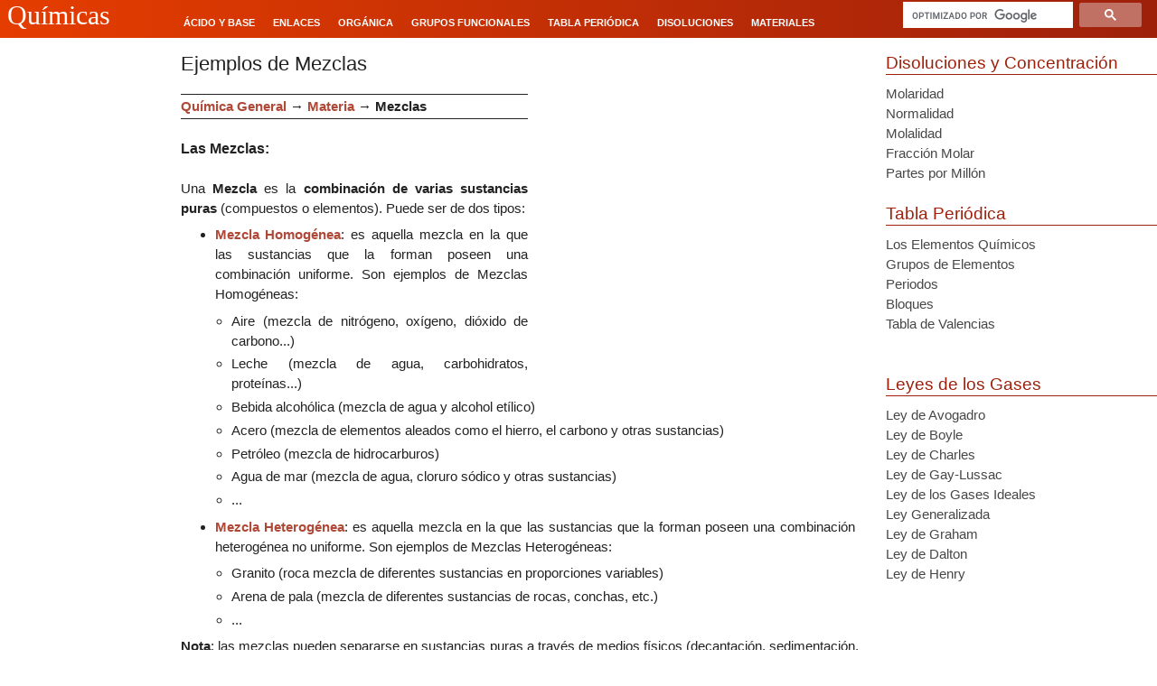

--- FILE ---
content_type: text/html; charset=UTF-8
request_url: https://www.quimicas.net/2015/10/ejemplos-de-mezclas.html
body_size: 28022
content:
<!DOCTYPE html>
<html class='v2' dir='ltr' xmlns='http://www.w3.org/1999/xhtml' xmlns:b='http://www.google.com/2005/gml/b' xmlns:data='http://www.google.com/2005/gml/data' xmlns:expr='http://www.google.com/2005/gml/expr'>
<head>
<link href='https://www.blogger.com/static/v1/widgets/335934321-css_bundle_v2.css' rel='stylesheet' type='text/css'/>
<script async='async' nonce='SKRnTLss5j2QoCPGP49e9Q' src='https://fundingchoicesmessages.google.com/i/pub-2417067597975097?ers=1'></script><script nonce='SKRnTLss5j2QoCPGP49e9Q'>(function() {function signalGooglefcPresent() {if (!window.frames['googlefcPresent']) {if (document.body) {const iframe = document.createElement('iframe'); iframe.style = 'width: 0; height: 0; border: none; z-index: -1000; left: -1000px; top: -1000px;'; iframe.style.display = 'none'; iframe.name = 'googlefcPresent'; document.body.appendChild(iframe);} else {setTimeout(signalGooglefcPresent, 0);}}}signalGooglefcPresent();})();</script>
<script>(function(){/*

 Copyright The Closure Library Authors.
 SPDX-License-Identifier: Apache-2.0
*/
'use strict';var aa=function(a){var b=0;return function(){return b<a.length?{done:!1,value:a[b++]}:{done:!0}}},ba="function"==typeof Object.create?Object.create:function(a){var b=function(){};b.prototype=a;return new b},k;if("function"==typeof Object.setPrototypeOf)k=Object.setPrototypeOf;else{var m;a:{var ca={a:!0},n={};try{n.__proto__=ca;m=n.a;break a}catch(a){}m=!1}k=m?function(a,b){a.__proto__=b;if(a.__proto__!==b)throw new TypeError(a+" is not extensible");return a}:null}
var p=k,q=function(a,b){a.prototype=ba(b.prototype);a.prototype.constructor=a;if(p)p(a,b);else for(var c in b)if("prototype"!=c)if(Object.defineProperties){var d=Object.getOwnPropertyDescriptor(b,c);d&&Object.defineProperty(a,c,d)}else a[c]=b[c];a.v=b.prototype},r=this||self,da=function(){},t=function(a){return a};var u;var w=function(a,b){this.g=b===v?a:""};w.prototype.toString=function(){return this.g+""};var v={},x=function(a){if(void 0===u){var b=null;var c=r.trustedTypes;if(c&&c.createPolicy){try{b=c.createPolicy("goog#html",{createHTML:t,createScript:t,createScriptURL:t})}catch(d){r.console&&r.console.error(d.message)}u=b}else u=b}a=(b=u)?b.createScriptURL(a):a;return new w(a,v)};var A=function(){return Math.floor(2147483648*Math.random()).toString(36)+Math.abs(Math.floor(2147483648*Math.random())^Date.now()).toString(36)};var B={},C=null;var D="function"===typeof Uint8Array;function E(a,b,c){return"object"===typeof a?D&&!Array.isArray(a)&&a instanceof Uint8Array?c(a):F(a,b,c):b(a)}function F(a,b,c){if(Array.isArray(a)){for(var d=Array(a.length),e=0;e<a.length;e++){var f=a[e];null!=f&&(d[e]=E(f,b,c))}Array.isArray(a)&&a.s&&G(d);return d}d={};for(e in a)Object.prototype.hasOwnProperty.call(a,e)&&(f=a[e],null!=f&&(d[e]=E(f,b,c)));return d}
function ea(a){return F(a,function(b){return"number"===typeof b?isFinite(b)?b:String(b):b},function(b){var c;void 0===c&&(c=0);if(!C){C={};for(var d="ABCDEFGHIJKLMNOPQRSTUVWXYZabcdefghijklmnopqrstuvwxyz0123456789".split(""),e=["+/=","+/","-_=","-_.","-_"],f=0;5>f;f++){var h=d.concat(e[f].split(""));B[f]=h;for(var g=0;g<h.length;g++){var l=h[g];void 0===C[l]&&(C[l]=g)}}}c=B[c];d=Array(Math.floor(b.length/3));e=c[64]||"";for(f=h=0;h<b.length-2;h+=3){var y=b[h],z=b[h+1];l=b[h+2];g=c[y>>2];y=c[(y&3)<<
4|z>>4];z=c[(z&15)<<2|l>>6];l=c[l&63];d[f++]=""+g+y+z+l}g=0;l=e;switch(b.length-h){case 2:g=b[h+1],l=c[(g&15)<<2]||e;case 1:b=b[h],d[f]=""+c[b>>2]+c[(b&3)<<4|g>>4]+l+e}return d.join("")})}var fa={s:{value:!0,configurable:!0}},G=function(a){Array.isArray(a)&&!Object.isFrozen(a)&&Object.defineProperties(a,fa);return a};var H;var J=function(a,b,c){var d=H;H=null;a||(a=d);d=this.constructor.u;a||(a=d?[d]:[]);this.j=d?0:-1;this.h=null;this.g=a;a:{d=this.g.length;a=d-1;if(d&&(d=this.g[a],!(null===d||"object"!=typeof d||Array.isArray(d)||D&&d instanceof Uint8Array))){this.l=a-this.j;this.i=d;break a}void 0!==b&&-1<b?(this.l=Math.max(b,a+1-this.j),this.i=null):this.l=Number.MAX_VALUE}if(c)for(b=0;b<c.length;b++)a=c[b],a<this.l?(a+=this.j,(d=this.g[a])?G(d):this.g[a]=I):(d=this.l+this.j,this.g[d]||(this.i=this.g[d]={}),(d=this.i[a])?
G(d):this.i[a]=I)},I=Object.freeze(G([])),K=function(a,b){if(-1===b)return null;if(b<a.l){b+=a.j;var c=a.g[b];return c!==I?c:a.g[b]=G([])}if(a.i)return c=a.i[b],c!==I?c:a.i[b]=G([])},M=function(a,b){var c=L;if(-1===b)return null;a.h||(a.h={});if(!a.h[b]){var d=K(a,b);d&&(a.h[b]=new c(d))}return a.h[b]};J.prototype.toJSON=function(){var a=N(this,!1);return ea(a)};
var N=function(a,b){if(a.h)for(var c in a.h)if(Object.prototype.hasOwnProperty.call(a.h,c)){var d=a.h[c];if(Array.isArray(d))for(var e=0;e<d.length;e++)d[e]&&N(d[e],b);else d&&N(d,b)}return a.g},O=function(a,b){H=b=b?JSON.parse(b):null;a=new a(b);H=null;return a};J.prototype.toString=function(){return N(this,!1).toString()};var P=function(a){J.call(this,a)};q(P,J);function ha(a){var b,c=(a.ownerDocument&&a.ownerDocument.defaultView||window).document,d=null===(b=c.querySelector)||void 0===b?void 0:b.call(c,"script[nonce]");(b=d?d.nonce||d.getAttribute("nonce")||"":"")&&a.setAttribute("nonce",b)};var Q=function(a,b){b=String(b);"application/xhtml+xml"===a.contentType&&(b=b.toLowerCase());return a.createElement(b)},R=function(a){this.g=a||r.document||document};R.prototype.appendChild=function(a,b){a.appendChild(b)};var S=function(a,b,c,d,e,f){try{var h=a.g,g=Q(a.g,"SCRIPT");g.async=!0;g.src=b instanceof w&&b.constructor===w?b.g:"type_error:TrustedResourceUrl";ha(g);h.head.appendChild(g);g.addEventListener("load",function(){e();d&&h.head.removeChild(g)});g.addEventListener("error",function(){0<c?S(a,b,c-1,d,e,f):(d&&h.head.removeChild(g),f())})}catch(l){f()}};var ia=r.atob("aHR0cHM6Ly93d3cuZ3N0YXRpYy5jb20vaW1hZ2VzL2ljb25zL21hdGVyaWFsL3N5c3RlbS8xeC93YXJuaW5nX2FtYmVyXzI0ZHAucG5n"),ja=r.atob("WW91IGFyZSBzZWVpbmcgdGhpcyBtZXNzYWdlIGJlY2F1c2UgYWQgb3Igc2NyaXB0IGJsb2NraW5nIHNvZnR3YXJlIGlzIGludGVyZmVyaW5nIHdpdGggdGhpcyBwYWdlLg=="),ka=r.atob("RGlzYWJsZSBhbnkgYWQgb3Igc2NyaXB0IGJsb2NraW5nIHNvZnR3YXJlLCB0aGVuIHJlbG9hZCB0aGlzIHBhZ2Uu"),la=function(a,b,c){this.h=a;this.j=new R(this.h);this.g=null;this.i=[];this.l=!1;this.o=b;this.m=c},V=function(a){if(a.h.body&&!a.l){var b=
function(){T(a);r.setTimeout(function(){return U(a,3)},50)};S(a.j,a.o,2,!0,function(){r[a.m]||b()},b);a.l=!0}},T=function(a){for(var b=W(1,5),c=0;c<b;c++){var d=X(a);a.h.body.appendChild(d);a.i.push(d)}b=X(a);b.style.bottom="0";b.style.left="0";b.style.position="fixed";b.style.width=W(100,110).toString()+"%";b.style.zIndex=W(2147483544,2147483644).toString();b.style["background-color"]=ma(249,259,242,252,219,229);b.style["box-shadow"]="0 0 12px #888";b.style.color=ma(0,10,0,10,0,10);b.style.display=
"flex";b.style["justify-content"]="center";b.style["font-family"]="Roboto, Arial";c=X(a);c.style.width=W(80,85).toString()+"%";c.style.maxWidth=W(750,775).toString()+"px";c.style.margin="24px";c.style.display="flex";c.style["align-items"]="flex-start";c.style["justify-content"]="center";d=Q(a.j.g,"IMG");d.className=A();d.src=ia;d.style.height="24px";d.style.width="24px";d.style["padding-right"]="16px";var e=X(a),f=X(a);f.style["font-weight"]="bold";f.textContent=ja;var h=X(a);h.textContent=ka;Y(a,
e,f);Y(a,e,h);Y(a,c,d);Y(a,c,e);Y(a,b,c);a.g=b;a.h.body.appendChild(a.g);b=W(1,5);for(c=0;c<b;c++)d=X(a),a.h.body.appendChild(d),a.i.push(d)},Y=function(a,b,c){for(var d=W(1,5),e=0;e<d;e++){var f=X(a);b.appendChild(f)}b.appendChild(c);c=W(1,5);for(d=0;d<c;d++)e=X(a),b.appendChild(e)},W=function(a,b){return Math.floor(a+Math.random()*(b-a))},ma=function(a,b,c,d,e,f){return"rgb("+W(Math.max(a,0),Math.min(b,255)).toString()+","+W(Math.max(c,0),Math.min(d,255)).toString()+","+W(Math.max(e,0),Math.min(f,
255)).toString()+")"},X=function(a){a=Q(a.j.g,"DIV");a.className=A();return a},U=function(a,b){0>=b||null!=a.g&&0!=a.g.offsetHeight&&0!=a.g.offsetWidth||(na(a),T(a),r.setTimeout(function(){return U(a,b-1)},50))},na=function(a){var b=a.i;var c="undefined"!=typeof Symbol&&Symbol.iterator&&b[Symbol.iterator];b=c?c.call(b):{next:aa(b)};for(c=b.next();!c.done;c=b.next())(c=c.value)&&c.parentNode&&c.parentNode.removeChild(c);a.i=[];(b=a.g)&&b.parentNode&&b.parentNode.removeChild(b);a.g=null};var pa=function(a,b,c,d,e){var f=oa(c),h=function(l){l.appendChild(f);r.setTimeout(function(){f?(0!==f.offsetHeight&&0!==f.offsetWidth?b():a(),f.parentNode&&f.parentNode.removeChild(f)):a()},d)},g=function(l){document.body?h(document.body):0<l?r.setTimeout(function(){g(l-1)},e):b()};g(3)},oa=function(a){var b=document.createElement("div");b.className=a;b.style.width="1px";b.style.height="1px";b.style.position="absolute";b.style.left="-10000px";b.style.top="-10000px";b.style.zIndex="-10000";return b};var L=function(a){J.call(this,a)};q(L,J);var qa=function(a){J.call(this,a)};q(qa,J);var ra=function(a,b){this.l=a;this.m=new R(a.document);this.g=b;this.i=K(this.g,1);b=M(this.g,2);this.o=x(K(b,4)||"");this.h=!1;b=M(this.g,13);b=x(K(b,4)||"");this.j=new la(a.document,b,K(this.g,12))};ra.prototype.start=function(){sa(this)};
var sa=function(a){ta(a);S(a.m,a.o,3,!1,function(){a:{var b=a.i;var c=r.btoa(b);if(c=r[c]){try{var d=O(P,r.atob(c))}catch(e){b=!1;break a}b=b===K(d,1)}else b=!1}b?Z(a,K(a.g,14)):(Z(a,K(a.g,8)),V(a.j))},function(){pa(function(){Z(a,K(a.g,7));V(a.j)},function(){return Z(a,K(a.g,6))},K(a.g,9),K(a.g,10),K(a.g,11))})},Z=function(a,b){a.h||(a.h=!0,a=new a.l.XMLHttpRequest,a.open("GET",b,!0),a.send())},ta=function(a){var b=r.btoa(a.i);a.l[b]&&Z(a,K(a.g,5))};(function(a,b){r[a]=function(c){for(var d=[],e=0;e<arguments.length;++e)d[e-0]=arguments[e];r[a]=da;b.apply(null,d)}})("__h82AlnkH6D91__",function(a){"function"===typeof window.atob&&(new ra(window,O(qa,window.atob(a)))).start()});}).call(this);

window.__h82AlnkH6D91__("[base64]/[base64]/[base64]/[base64]");</script>    
    
    
    
    






<script type="text/javascript">
  window._taboola = window._taboola || [];
  _taboola.push({article:'auto'});
  !function (e, f, u, i) {
    if (!document.getElementById(i)){
      e.async = 1;
      e.src = u;
      e.id = i;
      f.parentNode.insertBefore(e, f);
    }
  }(document.createElement('script'),
  document.getElementsByTagName('script')[0],
  '//cdn.taboola.com/libtrc/adeqmedia-wwwquimicasnet/loader.js',
  'tb_loader_script');
  if(window.performance && typeof window.performance.mark == 'function')
    {window.performance.mark('tbl_ic');}
</script>


<script type='text/javascript'>
function addLink(e) {

    ga('send', {
      hitType: 'event',
      eventCategory: 'Downloads',
      eventAction: 'Click',
      eventLabel: 'Ebook downloaded'
    });

    e.preventDefault();
    var pagelink = '\r\n\r\nFuente: ' + document.location.href,


    copytext =  window.getSelection() + pagelink;
    clipdata = e.clipboardData || window.clipboardData;
    if (clipdata) {
        clipdata.setData('Text', copytext);
    }

}
document.addEventListener('copy', addLink);

/*

function addLink() {

ga('send', {
  hitType: 'event',
  eventCategory: 'Downloads',
  eventAction: 'Click',
  eventLabel: 'Ebook downloaded'
});


	var body_element = document.getElementsByTagName('body')[0];
	var selection;
	selection = window.getSelection();
	var pagelink = "<br/><br/> Fuente: <a href='"+document.location.href+"'>"+document.location.href+"</a><br/>"; // change this if you want
	var copytext = selection + pagelink;
	var newdiv = document.createElement('div');
	newdiv.style.position='absolute';
	newdiv.style.left='-99999px';
	body_element.appendChild(newdiv);
	newdiv.innerHTML = copytext;
	selection.selectAllChildren(newdiv);
	//window.setTimeout(function() {
	//	body_element.removeChild(newdiv);
	//},0);
}
document.oncopy = addLink;

*/





</script>
<script async='async' src='//pagead2.googlesyndication.com/pagead/js/adsbygoogle.js'></script>
<script src='https://ajax.googleapis.com/ajax/libs/jquery/3.1.0/jquery.min.js' type='text/javascript'></script>
<script>
      (adsbygoogle = window.adsbygoogle || []).push({
        google_ad_client: "ca-pub-2417067597975097",
        enable_page_level_ads: true
      });
    </script>
<meta content='width=1080' name='viewport'/>
<meta content='text/html; charset=UTF-8' http-equiv='Content-Type'/>
<meta content='blogger' name='generator'/>
<link href='https://www.quimicas.net/favicon.ico' rel='icon' type='image/x-icon'/>
<link href='https://www.quimicas.net/2015/10/ejemplos-de-mezclas.html' rel='canonical'/>
<link rel="alternate" type="application/atom+xml" title="Químicas - Atom" href="https://www.quimicas.net/feeds/posts/default" />
<link rel="alternate" type="application/rss+xml" title="Químicas - RSS" href="https://www.quimicas.net/feeds/posts/default?alt=rss" />
<link rel="service.post" type="application/atom+xml" title="Químicas - Atom" href="https://www.blogger.com/feeds/1690617201948426817/posts/default" />

<link rel="alternate" type="application/atom+xml" title="Químicas - Atom" href="https://www.quimicas.net/feeds/6006863556843322161/comments/default" />
<!--Can't find substitution for tag [blog.ieCssRetrofitLinks]-->
<meta content='https://www.quimicas.net/2015/10/ejemplos-de-mezclas.html' property='og:url'/>
<meta content='Ejemplos de Mezclas' property='og:title'/>
<meta content='       Química General   → Materia  → Mezclas           Las Mezclas:       Una Mezcla es la combinación de varias sustancias puras (compuest...' property='og:description'/>
<title>
Químicas: Ejemplos de Mezclas
</title>
<style id='page-skin-1' type='text/css'><!--
*/
.content-outer,.header-outer,.tabs-outer,.main-outer,.main-inner,.footer-outer,.post,.comments,.widget,.date-header,.inline-ad{position:relative;min-
height:0;_position:static;_height:1%}
.footer-outer{margin-bottom:-1px}
.content-inner{padding:10px}
.tabs-inner{padding:0 15px}
.main-inner{padding:30px 0}
.main-inner .column-center-inner,.main-inner .column-left-inner,.main-inner .column-right-inner{padding:0 15px}
.footer-inner{padding:30px 15px}
.section{margin:0 15px}
.widget{margin:30px 0;_margin:0 0 10px}
.section:first-child .widget:first-child{margin-top:0}
.section:first-child #uds-searchControl+.widget{margin-top:0}
.section:last-child .widget:last-child{margin-bottom:0}
.tabs:first-child .widget{margin-bottom:0}
body .navbar{height:30px;padding:0;margin:0}
body .navbar .Navbar{position:absolute;z-index:10;left:0;width:100%;margin:0;padding:0;background:none;border:none}
.header-inner .section{margin:0}
.header-inner .widget{margin-left:30px;margin-right:30px}
.header-inner .Header{margin:0}
.header-inner .Header #header-inner{overflow:hidden}
.header-inner .Header .titlewrapper{padding:22px 30px 0}
.header-inner .Header .descriptionwrapper{padding:0 30px;margin-bottom:25px}
.Header h1{margin-bottom:10px}
.Header .description{margin:.5em 0 10px;padding:0 2px}
a img{border:none;position:relative}
h1,h2,h3,h4{margin:0;position:relative}
h1 a:hover{text-decoration:none}
h3 a:hover{text-decoration:none}
.tabs .widget h2{display:none}
.tabs .widget ul,.tabs .widget ul{margin:0;padding:0;overflow:hidden;list-style:none}
.tabs .widget li,.tabs .widget li{margin:0;padding:0;float:left}
.tabs .widget li a:hover{text-decoration:none}
.widget{font-size:15px; line-height:22px;}
.widget ul{padding:0 0 0 1.25em;margin:0;line-height:1.2}
.BlogList ul{padding:0}
.BlogList li .blog-content{position:relative}
.widget li,.BlogArchive #ArchiveList ul.flat li{padding:.25em 0;margin:0;text-indent:0}
.widget .post-body ul{padding:0 2.5em;margin:.5em 0;line-height:22px;}
.widget .post-body li{margin-bottom:.25em;padding-top:0;padding-bottom:0}
.item-control{display:none}
.item-control a,.item-action a{text-decoration:none !important}
.widget-item-control{float:right;height:20px;margin-top:-20px;position:relative;z-index:10}
.widget-item-control a{opacity:.5}
.widget-item-control a:hover{opacity:1}
.widget .widget-item-control a img{border:none;padding:none;background:none;-moz-box-shadow:none;-webkit-box-shadow:none;-ie-box-shadow:none;box-shadow:none}
.post-body{width:100%;_overflow:hidden}
.post-header,.post-footer{line-height:1.6}
.post-footer-line>*{margin-right:1em}
.post-footer-line>*:last-child{margin-right:0}
.post-timestamp{margin-left:-1em}
.post-footer-line>*:first-child{margin-left:0}
.post .tr-caption-container{position:relative}
.inline-ad{margin:2em 0;text-align:center;line-height:0}
#comments .comment-author{padding-left:25px}
.comment-body{margin:.5em 25px}
.comment-footer{margin:.5em 25px 1.5em}
.comment-body p{margin:0}
#comments .avatar-comment-indent .comment-author{margin-left:-45px;padding-left:45px}
.deleted-comment{font-style:italic;opacity:.5}
.Profile img{margin:0 .75em .5em 0}
.Profile .profile-datablock{margin:0 0 .5em}
dt{font-weight:bold}
table.section-columns td.first.columns-cell{border-left:none}
.post-summary{padding-top:8px}
html{height:100%}
body{min-height:100%;_height:100%;position:relative}
.content{position:relative;word-wrap:break-word}
.content-outer,.region-inner{min-height:0;margin:0 auto}
.columns{zoom:1}
.loading .columns{overflow:hidden}
.columns-inner{_height:1%;min-height:0}
.column-center-outer,.column-left-outer,.column-right-outer{position:relative;float:left;_display:inline;_overflow:hidden}
.column-center-outer{width:100%}
.column-left-outer{margin-left:-100%}
.fauxcolumns{position:relative;_height:1%}
.fauxcolumn-outer{position:absolute;top:0;bottom:0;height:expression(this.parentNode.offsetHeight + 'px');overflow:hidden}
.fauxcolumn-outer .fauxborder-left,.fauxcolumn-outer .fauxborder-right,.fauxcolumn-inner{height:100%}
.fauxcolumn-left-outer{left:0}
.fauxcolumn-right-outer{right:0}
.cap-top,.cap-bottom{position:relative;height:0;background-repeat:repeat-x}
.cap-top .cap-left,.cap-top .cap-right,.cap-bottom .cap-left,.cap-bottom .cap-right{height:100%;background-repeat:no-repeat}
.cap-top,.cap-top .cap-left{background-position:top left}
.cap-bottom,.cap-bottom .cap-left{background-position:bottom left}
.cap-top .cap-left,.cap-bottom .cap-left{float:left}
.cap-top .cap-right{background-position:top right;float:right}
.cap-bottom .cap-right{background-position:bottom right;float:right}
.fauxborder-left{background-position:top left;background-repeat:repeat-y;position:relative;_height:1%}
.fauxborder-right{background-position:top right;background-repeat:repeat-y;position:absolute;right:0;height:100%;_height:expression(this.parentNode.offsetHeight +
'px')}
table.section-columns{border:none;table-layout:fixed;width:100%;position:relative}
table.columns-2 td.columns-cell{width:50%}
table.columns-3 td.columns-cell{width:33.33%}
table.columns-4 td.columns-cell{width:25%}
table.section-columns td.columns-cell{vertical-align:top}
.body-fauxcolumns,.content-fauxcolumns{position:absolute;top:0;left:0;z-index:-1;height:100%;_height:expression(this.parentNode.offsetHeight +
'px');width:100%;overflow:hidden}
.body-fauxcolumns .fauxcolumn-outer{width:100%}
.content-fauxcolumns .fauxcolumn-outer{position:relative;overflow:visible;height:100%;margin:0 auto}
.content-fauxcolumns .fauxcolumn-left{width:100%}
section,nav,article,aside,hgroup,header,footer{display:block}
time,mark{display:inline}
.contact-form-widget{height:320;margin-left:0;max-width:250px;padding:0;padding-top:0;width:100%}
.contact-form-success-message{background:#f9edbe;border:0 solid #f0c36d;bottom:0;box-shadow:0 2px 4px rgba(0,0,0,.2);color:#222;font-size:11px;line-
height:19px;margin-left:0;opacity:1;position:static;text-align:center}
.contact-form-error-message{background:#f9edbe;border:0 solid #f0c36d;bottom:0;box-shadow:0 2px 4px rgba(0,0,0,.2);color:#666;font-size:11px;font-weight:bold;line-
height:19px;margin-left:0;opacity:1;position:static;text-align:center}
.contact-form-success-message-with-border{background:#f9edbe;border:1px solid #f0c36d;bottom:0;box-shadow:0 2px 4px rgba(0,0,0,.2);color:#222;font-size:11px;line-
height:19px;margin-left:0;opacity:1;position:static;text-align:center}
.contact-form-error-message-with-border{background:#f9edbe;border:1px solid #f0c36d;bottom:0;box-shadow:0 2px 4px rgba(0,0,0,.2);color:#666;font-size:11px;font-
weight:bold;line-height:19px;margin-left:0;opacity:1;position:static;text-align:center}
.contact-form-cross{height:11px;margin:0 5px;vertical-align:-8.5%;width:11px}
.contact-form-email,.contact-form-name{background:#fff;background-color:#fff;border:1px solid #d9d9d9;border-top:1px solid #c0c0c0;box-sizing:border-
box;color:#333;display:inline-block;font-family:Arial,sans-serif;font-size:13px;height:24px;margin:0;margin-top:5px;padding:0;vertical-align:top}
.contact-form-email-message{background:#fff;background-color:#fff;border:1px solid #d9d9d9;border-top:1px solid #c0c0c0;box-sizing:border-
box;color:#333;display:inline-block;font-family:Arial,sans-serif;font-size:13px;margin:0;margin-top:5px;padding:0;vertical-align:top}
.contact-form-email:hover,.contact-form-name:hover,.contact-form-email-message:hover{border:1px solid #b9b9b9;border-top:1px solid #a0a0a0;box-shadow:inset 0 1px 2px
rgba(0,0,0,.1)}
.contact-form-email:focus,.contact-form-name:focus,.contact-form-email-message:focus{border:1px solid #4d90fe;box-shadow:inset 0 1px 2px rgba(0,0,0,.3);outline:none}
.contact-form-name,.contact-form-email,.contact-form-email-message{max-width:220px;width:100%}
.contact-form-button{-webkit-border-radius:2px;-moz-border-radius:2px;-webkit-transition:all .218s;-moz-transition:all .218s;-o-transition:all .218s;-webkit-user-
select:none;-moz-user-select:none;background-color:#f5f5f5;background-image:-webkit-gradient(linear,left top,left bottom,from(#f5f5f5),to(#f1f1f1));background-image:-
webkit-linear-gradient(top,#f5f5f5,#f1f1f1);background-image:-moz-linear-gradient(top,#f5f5f5,#f1f1f1);background-image:-ms-linear-gradient
(top,#f5f5f5,#f1f1f1);background-image:-o-linear-gradient(top,#f5f5f5,#f1f1f1);background-image:linear-gradient(top,#f5f5f5,#f1f1f1);border:1px solid
#dcdcdc;border:1px solid rgba(0,0,0,.1);border-radius:2px;color:#444;cursor:default;display:inline-block;filter:progid:DXImageTransform.Microsoft.gradient
(startColorStr='#f5f5f5',EndColorStr='#f1f1f1');font-family:"Arial","Helvetica",sans-serif;font-size:11px;font-weight:bold;height:24px;line-height:24px;margin-
left:0;min-width:54px;*min-width:70px;padding:0 8px;text-align:center;transition:all .218s}
.contact-form-button:hover,.contact-form-button.hover{-moz-box-shadow:0 1px 1px rgba(0,0,0,.1);-moz-transition:all 0;-o-transition:all 0;-webkit-box-shadow:0 1px 1px
rgba(0,0,0,.1);-webkit-transition:all 0;background-color:#f8f8f8;background-image:-webkit-gradient(linear,left top,left bottom,from(#f8f8f8),to(#f1f1f1));background-
image:-webkit-linear-gradient(top,#f8f8f8,#f1f1f1);background-image:-moz-linear-gradient(top,#f8f8f8,#f1f1f1);background-image:-ms-linear-gradient
(top,#f8f8f8,#f1f1f1);background-image:-o-linear-gradient(top,#f8f8f8,#f1f1f1);background-image:linear-gradient(top,#f8f8f8,#f1f1f1);border:1px solid #c6c6c6;box-
shadow:0 1px 1px rgba(0,0,0,.1);color:#222;filter:progid:DXImageTransform.Microsoft.gradient(startColorStr='#f8f8f8',EndColorStr='#f1f1f1');transition:all 0}
.contact-form-button.focus,.contact-form-button.right.focus,.contact-form-button.mid.focus,.contact-form-button.left.focus{border:1px solid #4d90fe;outline:none;z-
index:4 !important}
.contact-form-button-submit:focus,.contact-form-button-submit.focus{-moz-box-shadow:inset 0 0 0 1px rgba(255,255,255,.5);-webkit-box-shadow:inset 0 0 0 1px rgba
(255,255,255,.5);box-shadow:inset 0 0 0 1px rgba(255,255,255,.5)}
.contact-form-button-submit:focus,.contact-form-button-submit.focus{border-color:#404040}
.contact-form-button-submit:focus:hover,.contact-form-button-submit.focus:hover{-moz-box-shadow:inset 0 0 0 1px #fff,0 1px 1px rgba(0,0,0,.1);-webkit-box-shadow:inset
0 0 0 1px #fff,0 1px 1px rgba(0,0,0,.1);box-shadow:inset 0 0 0 1px #fff,0 1px 1px rgba(0,0,0,.1)}
.contact-form-button-submit{background-color:#666;background-image:-webkit-gradient(linear,left top,left bottom,from(#777),to(#555));background-image:-webkit-linear-
gradient(top,#777,#555);background-image:-moz-linear-gradient(top,#777,#555);background-image:-ms-linear-gradient(top,#777,#555);background-image:-o-linear-gradient
(top,#777,#555);background-image:linear-gradient(top,#777,#555);border:1px solid #505050;color:#fff;filter:progid:DXImageTransform.Microsoft.gradient
(startColorStr='#777777',EndColorStr='#555555')}
.contact-form-button-submit:hover{background-color:#555;background-image:-webkit-gradient(linear,left top,left bottom,from(#666),to(#444));background-image:-webkit-
linear-gradient(top,#666,#444);background-image:-moz-linear-gradient(top,#666,#444);background-image:-ms-linear-gradient(top,#666,#444);background-image:-o-linear-
gradient(top,#666,#444);background-image:linear-gradient(top,#666,#444);border:1px solid #404040;color:#fff;filter:progid:DXImageTransform.Microsoft.gradient
(startColorStr='#666666',EndColorStr='#444444')}
.contact-form-button-submit:active,.contact-form-button-submit:focus:active,.contact-form-button-submit.focus:active{-webkit-box-shadow:inset 0 1px 2px rgba
(0,0,0,.3);-moz-box-shadow:inset 0 1px 2px rgba(0,0,0,.3);box-shadow:inset 0 1px 2px rgba(0,0,0,.3)}
.contact-form-button-submit{background-color:#4d90fe;background-image:-webkit-gradient(linear,left top,left bottom,from(#4d90fe),to(#4787ed));background-image:-
webkit-linear-gradient(top,#4d90fe,#4787ed);background-image:-moz-linear-gradient(top,#4d90fe,#4787ed);background-image:-ms-linear-gradient
(top,#4d90fe,#4787ed);background-image:-o-linear-gradient(top,#4d90fe,#4787ed);background-image:linear-gradient(top,#4d90fe,#4787ed);border-
color:#3079ed;filter:progid:DXImageTransform.Microsoft.gradient(startColorStr='#4d90fe',EndColorStr='#4787ed')}
.contact-form-button-submit:hover{background-color:#357ae8;background-image:-webkit-gradient(linear,left top,left bottom,from(#4d90fe),to(#357ae8));background-image:-
webkit-linear-gradient(top,#4d90fe,#357ae8);background-image:-moz-linear-gradient(top,#4d90fe,#357ae8);background-image:-ms-linear-gradient
(top,#4d90fe,#357ae8);background-image:-o-linear-gradient(top,#4d90fe,#357ae8);background-image:linear-gradient(top,#4d90fe,#357ae8);border-
color:#2f5bb7;filter:progid:DXImageTransform.Microsoft.gradient(startColorStr='#4d90fe',EndColorStr='#357ae8')}
.contact-form-button.disabled,.contact-form-button.disabled:hover,.contact-form-button.disabled:active{background:none;border:1px solid #f3f3f3;border:1px solid rgba
(0,0,0,.05);color:#b8b8b8;cursor:default;pointer-events:none}
.contact-form-button-submit.disabled,.contact-form-button-submit.disabled:hover,.contact-form-button-submit.disabled:active{-ms-
filter:"progid:DXImageTransform.Microsoft.Alpha(Opacity=50)";background-color:#666;border:1px solid #505050;color:#fff;filter:alpha(opacity=50);opacity:.5}
.contact-form-button-submit.disabled,.contact-form-button-submit.disabled:hover,.contact-form-button-submit.disabled:active{background-color:#4d90fe;border-
color:#3079ed}
div.gsc-control{width:100%}
.cse-status{color:#676767;font-size:11px;margin:10px;padding:4px}
.Example{}
.post-footer abbr{border:none}
.author-profile{margin:5px 5px 0 0;overflow:hidden}
.author-profile img{border:1px solid #efefef;float:left;margin-right:5px}
.backlink-toggle-zippy{padding-right:11px;margin-right:.1em;cursor:pointer;cursor:hand;background:url(https://resources.blogblog.com/img/triangle_ltr.gif) no-repeat
left center}
.expanded-backlink .backlink-toggle-zippy{background-image:url("https://resources.blogblog.com/img/triangle_open.gif")}
.collapsed-backlink .collapseable{display:none}
.status-msg-wrap{font-size:110%;width:90%;margin:10px auto;position:relative}
.status-msg-border{border:1px solid #000;filter:alpha(opacity=40);-moz-opacity:.4;opacity:.4;width:100%;position:relative}
.status-msg-bg{background-color:#ccc;opacity:.8;filter:alpha(opacity=30);-moz-opacity:.8;width:100%;position:relative;z-index:1}
.status-msg-body{text-align:center;padding:.3em 0;width:100%;position:absolute;z-index:4}
.status-msg-hidden{visibility:hidden;padding:.3em 0}
.status-msg-wrap a{padding-left:.4em;text-decoration:underline}
.reactions-label{margin:3px 0 0 0}
.reactions-label-cell{line-height:2.3em}
.reactions-iframe{background:transparent;height:2.3em;width:100%;border:0}
#comment-actions{background:transparent;border:0;padding:0;position:absolute;height:25px}
#comments .blogger-comment-icon,.blogger-comment-icon{line-height:16px;background:url(/img/b16-rounded.gif) left no-repeat;padding-left:20px}
#comments .openid-comment-icon,.openid-comment-icon{line-height:16px;background:url(/img/openid16-rounded.gif) left no-repeat;padding-left:20px}
#comments .anon-comment-icon,.anon-comment-icon{line-height:16px;background:url(/img/anon16-rounded.gif) left no-repeat;padding-left:20px}
.comment-form{clear:both;_width:410px}
.comment-link{white-space:nowrap}
.paging-control-container{float:right;margin:0 6px 0 0;font-size:80%}
.unneeded-paging-control{visibility:hidden}
/* #comments-block .avatar-image-container img{-ms-interpolation-mode:bicubic;border:1px solid #ccc;float:right} */
.avatar-image-container {
background: url(https://blogger.googleusercontent.com/img/b/R29vZ2xl/AVvXsEjIZAOc9gPsg5sN0-OCGSReHa4PUDacwmolf8qCMVibYZMakfe2DFptN_Q6mwouexXoRKYgTO5Oq0bvl2A_RigdVkvSDFLqHmKzhEqv-MRL7kQIGxjIZJ4_5ZQd6aZv5P9Bi0iFj3cPp7Q9/s400/avatar.gif);
background-size: 60px 66px;
width: 66px;
height: 66px;
box-shadow: 0px 1px 9px #666;
border-radius: 36px;
border: 1px solid #fff;
}
.comments .avatar-image-container img {
width: 36px;
box-shadow: 2px 2px 0px rgba(0,0,0,0.13);
}
.comments .avatar-image-container img {
max-width: 36px;
}
.avatar-image-container img {
border: none;
}
#comments .avatar-image-container img {display:none;}
/*
#comments-block .avatar-image-container.avatar-stock img{border-width:0;padding:1px}
#comments-block .avatar-image-container{height:37px;left:-45px;position:absolute;width:37px}
#comments-block.avatar-comment-indent{margin-left:45px;position:relative}
#comments-block.avatar-comment-indent dd{margin-left:0}
*/
iframe.avatar-hovercard-iframe{border:0 none;padding:0;width:25em;height:9.4em;margin:.5em}
.comments{clear:both;margin-top:10px;margin-bottom:0}
.comments .comments-content{margin-bottom:16px}
/*.comments .comment .comment-actions a{padding-right:5px;padding-top:5px}
.comments .comment .comment-actions a:hover{text-decoration:underline} */
.comments .comment .comment-actions a {background:#4CAF50; border-radius: 5px; color: #eee !important; font:12px arial; margin-right: 8px; padding:5px; text-decoration: none !important;}
.comments .comment .comment-actions a:hover {background:#808080; border-radius: 5px; color: #222 !important; font:12px arial; margin-right: 8px; padding:5px; text-decoration: none !important;}
.comments .comments-content .comment-thread ol{list-style-type:none;padding:0;text-align:left}
.comments .comments-content .inline-thread{padding:.5em 1em}
.comments .comments-content .comment-thread{margin:8px 0}
.comments .comments-content .comment-thread:empty{display:none}
.comments .comments-content .comment-replies{margin-left:36px;margin-top:1em}
.comments .comments-content .comment{margin-bottom:16px;padding-bottom:8px}
.comments .comments-content .comment:first-child{padding-top:16px}
.comments .comments-content .comment:last-child{border-bottom:0;padding-bottom:0}
.comments .comments-content .comment-body{position:relative}
.comments .comments-content .user{font-style:normal;font-weight:bold}
.comments .comments-content .icon.blog-author{display:inline-block;height:18px;margin:0 0 -4px 6px;width:18px}
.comments .comments-content .datetime{margin-left:6px}
.comments .comments-content .comment-header,.comments .comments-content .comment-content{margin:0 0 8px}
.comments .comments-content .comment-content{text-align:justify}
.comments .comments-content .owner-actions{position:absolute;right:0;top:0}
.comments .comments-replybox{border:none;height:250px;width:100%}
.comments .comment-replybox-single{margin-left:48px;margin-top:5px}
.comments .comment-replybox-thread{margin-top:5px}
.comments .comments-content .loadmore a{display:block;padding:10px 16px;text-align:center}
.comments .thread-toggle{cursor:pointer;display:inline-block}
/*.comments .continue{cursor:pointer}
.comments .continue a{display:block;font-weight:bold;padding:.5em} */
.continue {border-top:none !important;}
.continue a {background:#4CAF50; border: 1px solid #4CAF50 !important; border-radius:5px; color: #eee !important; display: inline-block !important; margin-top: 8px; padding:5px; text-decoration: none !important; font:12px arial !important;}
.continue a:hover {background:#808080 !important; border: 1px solid #808080 !important; border-radius:5px; color: #eee !important; display: inline-block !important; margin-top: 8px; padding:6px !important; text-decoration: none !important; font:12px arial !important;}
.comments .comments-content .loadmore{cursor:pointer;margin-top:3em;max-height:3em}
.comments .comments-content .loadmore.loaded{max-height:0;opacity:0;overflow:hidden}
.comments .thread-chrome.thread-collapsed{display:none}
.comments .thread-toggle{display:inline-block}
.comments .thread-toggle .thread-arrow{display:inline-block;height:6px;margin:.3em;overflow:visible;padding-right:4px;width:7px}
.comments .thread-expanded .thread-arrow{background:url
("[data-uri]") no-repeat scroll 0 0
transparent}
.comments .thread-collapsed .thread-arrow{background:url
("[data-uri]") no-repeat
scroll 0 0 transparent}
/*.comments .avatar-image-container{float:left;max-height:36px;overflow:hidden;width:36px}
.comments .avatar-image-container img{max-width:36px} */
.comment-header a {color: #222222 !important;}
#comments .avatar-image-container img {border:2px solid #222;border-radius: 50px 50px 50px 50px;height: 58px;max-width: 58px;}
.comments .avatar-image-container {border: 2px solid #222;border-radius: 34px 34px 34px 34px;box-shadow: 1px 1px 3px #dcdcdc;float: left;margin-left: -20px; max-height: 61px !important; overflow: hidden;width: 61px !important;}
/*.comments .comment-block{margin-left:48px;position:relative}*/
.comments .comment-block {background:#f8f8f8; border: 1px solid #f0f0f0; padding: 10px; margin-left:52px;}
}
.comment-action-icon{width:13px;height:13px;margin-top:3px}
.delete-comment-icon{background:url("/img/icon_delete13.gif") no-repeat left;padding:7px}
#comment-popup{position:absolute;visibility:hidden;width:100px;height:20px}
.post-share-buttons{display:inline-block;margin-top:.5em;vertical-align:middle}
a:hover.share-button{text-decoration:none;z-index:1}
.share-button-link-text{display:block;text-indent:-9999px}
.sb-email{background-position:0 0 !important}
a:hover.sb-email{background-position:0 -20px !important}
a:active.sb-email{background-position:0 -40px !important}
.sb-blog{background-position:-20px 0 !important}
a:hover.sb-blog{background-position:-20px -20px !important}
a:active.sb-blog{background-position:-20px -40px !important}
.sb-twitter{background-position:-40px 0 !important}
a:hover.sb-twitter{background-position:-40px -20px !important}
a:active.sb-twitter{background-position:-40px -40px !important}
.sb-facebook{background-position:-60px 0 !important}
a:hover.sb-facebook{background-position:-60px -20px !important}
a:active.sb-facebook{background-position:-60px -40px !important}
.sb-buzz{display:none !important}
.sb-pinterest{background-position:-100px 0 !important}
a:hover.sb-pinterest{background-position:-100px -20px !important}
a:active.sb-pinterest{background-position:-100px -40px !important}
.goog-inline-block{position:relative;display:-moz-inline-box;display:inline-block}
* html .goog-inline-block{display:inline}
*:first-child+html .goog-inline-block{display:inline}
.goog-custom-button{margin:2px;border:0;padding:0;font-family:Arial,sans-serif;color:#000;text-decoration:none;list-style:none;vertical-
align:middle;cursor:default;outline:none}
.goog-custom-button-outer-box,.goog-custom-button-inner-box{border-style:solid;border-color:transparent;vertical-align:top}
.goog-custom-button-checked .goog-custom-button-outer-box,.goog-custom-button-checked .goog-custom-button-inner-box{border-color:#ccc}
.goog-custom-button-outer-box{margin:0;border-width:1px 0;padding:0}
.goog-custom-button-inner-box{-moz-box-orient:vertical;margin:0 -1px;border-width:0 1px;padding:3px 4px;white-space:nowrap}
* html .goog-custom-button-inner-box{left:-1px}
* html .goog-custom-button-rtl .goog-custom-button-outer-box{left:-1px}
* html .goog-custom-button-rtl .goog-custom-button-inner-box{right:auto}
*:first-child+html .goog-custom-button-inner-box{left:-1px}
*:first-child+html .goog-custom-button-rtl .goog-custom-button-inner-box{left:1px}
::root .goog-custom-button,::root .goog-custom-button-outer-box{line-height:0}
::root .goog-custom-button-inner-box{line-height:normal}
.goog-custom-button-active,.goog-custom-button-checked{background-color:#faf6bc;background-position:bottom left}
.blog-mobile-link{padding:15px}
#mobile-share-button{height:18px;padding:1px 10px;text-align:center;vertical-align:top;margin:0}
#mobile-share-button a{display:block;height:100%;line-height:18px;width:100%}
.mobile-share-panel-outer{background:#444}
.mobile-share-panel-inner{background:#fff;border-bottom-left-radius:2px 2px;border-bottom-right-radius:2px 2px;border-radius:3px;-webkit-border-radius:3px;font-
family:Arial;font-size:18px;color:#666}
.mobile .mobile-share-panel-inner a{display:block;color:#666}
.mobile-share-panel-title{background:#f5f5f5;border-bottom:1px solid #eee;border-top-left-radius:2px 2px;border-top-right-radius:2px 2px;height:25px;line-
height:25px;padding:10px 10px 10px 20px}
.mobile a.mobile-share-panel-button{background:#fff url(/img/mobile_share_icons4.png) no-repeat left !important;border-bottom:1px solid #eee;height:50px;line-
height:30px;padding:10px 0 10px 65px;width:100%;-webkit-box-sizing:border-box}
.mobile-share-panel-button-close{font-size:26px;float:right;height:25px;line-height:25px;text-align:center;width:25px}
.mobile a.mobile-share-panel-button-email{background-position:10px 0 !important}
.mobile a.mobile-share-panel-button-facebook{background-position:10px -50px !important}
.mobile a.mobile-share-panel-button-twitter{background-position:10px -100px !important}
.mobile a.mobile-share-panel-button-googleplus{background:#fff url(https://lh3.googleusercontent.com/blogger_img_proxy/AEn0k_s93r2sykxr8E8TkooinFh43ao87pt6ha5CXjsgeaaw4F4lmHu6b45guM4tPPus57d0V1AFhVwMUQY7pknu0_XlahLhYaSpEF0Dsou2grVIGCY1cA=s0-d) no-repeat left !important;background-position:19px
9px !important}
.mobile a.mobile-share-panel-button-buzz{background-position:10px -150px !important;border-bottom-left-radius:2px 2px;border-bottom-right-radius:2px 2px}
/* Periodic Table */
td.periodic_table:hover {
background-color: #FFFFFF !important;
cursor: pointer;
}
td.periodic_table_grey:hover {
background-color: #999999 !important;
cursor: pointer;
}
td.periodic_table_lightgrey:hover {
background-color: #d8d4d3 !important;
max-width: 100px!&#160;important;
cursor: pointer;
}
/* Menu ----------------------------------------------- */
#marco {text-align: left; margin-left:193px; margin-top:-50px; margin-bottom:20px; position: relative; }
.menu2 {background:transparent; list-style:none; padding:0; margin:0;  height:25px;}
.menu2 li a.t span.down {float:left; padding:0px 10px 0px 10px; color:#FFF; background: transparent; }
.menu2 li a.t:hover span.down {color:#9E200B;  transition: background-color .5s ease, padding-top 0.2s; background:#fefefe; padding-top:3px; }
.menu2 li a.t {margin-left:0px; line-height:50px; color:#FFF; font-size:11px; font-weight:bold; padding:0 0;}
button {
border: none;
background: #00A676;
color: #FFFFFF;
padding: 8px 14px;
margin: 2px;
border-radius: 0px;
position: relative;
box-sizing: border-box;
transition: all 500ms ease;
min-width:185px;
font-size:14px;
}
button:before {
content:'';
position: absolute;
top: 0px;
left: 0px;
width: 0px;
height: 32px;
background: rgba(255,255,255,0.3);
border-radius: 5px;
transition: all 2s ease;
}
button:hover:before {
width: 100%;
}
.button2 button{
border: none;
background: #00A676;
color: #FFFFFF;
padding: 8px 14px;
margin: 2px;
border-radius: 0px;
position: relative;
box-sizing: border-box;
transition: all 500ms ease;
min-width:165px;
font-size:14px;
}
.button2 button:before {
content:'';
position: absolute;
top: 0px;
left: 0px;
width: 0px;
height: 32px;
background: rgba(255,255,255,0.3);
border-radius: 5px;
transition: all 2s ease;
}
.button2 button:hover:before {
width: 100%;
}
button a:link {
text-decoration: none;
color: #fff;
}
button a:hover {
text-decoration: none;
color: #fff;
}
button a:visited {
text-decoration: none;
color: #fff;
}
.button2 button a:link {
text-decoration: none;
color: #fff;
}
.button2 button a:hover {
text-decoration: none;
color: #fff;
}
.button2 button a:visited {
text-decoration: none;
color: #fff;
}
#marco2 {
text-align: left !important;
position: relative;
margin-left:78%;
margin-top: -37px;
width: 21%;
height:50px;
}
#marco2 button {min-width:0px !important; transition: none !important;}
#marco2 button:before {transition: none !important;}
#marco2 button:hover:before { width: 0% !important;}
.cse input.gsc-search-button, input.gsc-search-button {padding: 0px 0px;}
.gsc-search-box-tools .gsc-search-box .gsc-input {padding: 0px;}
.gsc-completion-container {font-size:14px;}
input.gsc-input {font-size:14px;}
.gsc-completion-snippet{font-size:14px; min-width:208px;}
.cse .gsc-control-cse, .gsc-control-cse {padding: 0px !important; width: auto; border-color: transparent !important; background-color: transparent !important;}
.cse .gsc-search-button input.gsc-search-button-v2, input.gsc-search-button-v2 {padding: 6px 9px !important;}
.gsc-search-box-tools .gsc-search-box .gsc-input {padding-right: 5px !important;}
#marco3 {
/* text-align: left !important;  */
position: relative;
margin-left:45%;
margin-top: -51px;
padding-bottom:35px;
width: 54%;
height:20px !important;
}
#marco3 button {min-width:0px !important; height:36px !important; transition: none !important;}
#marco3 button:before {transition: none !important;}
#marco3 button:hover:before { width: 0% !important;}
#marco3 .gsc-input-box {height:24px;}
#marco3 .gsib_a {padding:0px 0px 0px 5px !important;}
#marco3 input.gsc-input {font-size:18px !important;}
/* Content
----------------------------------------------- */
body {font: normal normal 12px Arial, Tahoma, Helvetica, FreeSans, sans-serif; color: #222; background: $(color) none no-repeat scroll center center; padding: 0;
background-attachment: scroll; min-width: 0;}
html body .content-outer {min-width: 0; max-width: 100%; width: 100%;}
a:link {text-decoration:none; color: #AF4837;}
a:visited {text-decoration:none; color: #AF4837;}
a:hover {text-shadow: 0.0px 0.0px 0px grey; text-decoration:underline; color: #9E200B;}
.body-fauxcolumn-outer .fauxcolumn-inner {background: transparent none repeat scroll top left;_background-image: none;}
.body-fauxcolumn-outer .cap-top {position: absolute; z-index: 1;background: $(color) none no-repeat scroll center center;
background-attachment: scroll;}
.body-fauxcolumn-outer .cap-top .cap-left {background: transparent none repeat-x scroll top left;_background-image: none;}
.content-outer {-moz-box-shadow: 0 0 0px rgba(0, 0, 0, .15); -webkit-box-shadow: 0 0 0px rgba(0, 0, 0, .15); -goog-ms-box-shadow: 0 0 0px #333333; box-shadow: 0 0 0px
rgba(0, 0, 0, .15); margin-bottom: 0px;}
.content-inner {padding: 0px 0px;}
.main-outer, .footer-outer {background-color: #FFF;}
/* Texto que aparece exclusivamente en móviles
----------------------------------------------- */
.mobileShow { display: none;}
/* Smartphone Portrait and Landscape */
@media only screen
and (min-device-width : 320px)
and (max-device-width : 480px){ .mobileShow { display: inline;}}
/* Texto que no aparece nunca en móviles
----------------------------------------------- */
.mobileHide { display: inline;}
/* Smartphone Portrait and Landscape */
@media only screen
and (min-device-width : 320px)
and (max-device-width : 480px){  .mobileHide { display: none;}}
/* Header ----------------------------------------------- */
.header-outer {background: #FFF none repeat-x scroll 0 -400px; _background-image: none; padding-top:0px;}
.widget{margin:10px 0px 0px 0px;}
.Header h1 {
background-color:#9E200B;
background: -webkit-linear-gradient(right, #9E200B , #e53d00); /* For Safari 5.1 to 6.0 */
background: -o-linear-gradient(left, #9E200B, #e53d00); /* For Opera 11.1 to 12.0 */
background: -moz-linear-gradient(left, #9E200B, #e53d00); /* For Firefox 3.6 to 15 */
background: linear-gradient(to left, #9E200B , #e53d00); /* Standard syntax */
font-weight: normal;
font-style: italic;
padding: 0px 8px 8px 8px;
font: normal normal 30px Arial, Tahoma, Helvetica, FreeSans, sans-serif;
color:#9E200B;
text-shadow: 0px 0px 0px rgba(0, 0, 0, 0);
}
.Header h1 a {color:#fefefe; font-family: segoe UI;}
.Header .description {font-size: 200%; color: #444;}
.header-inner .Header .titlewrapper {padding: 0px 0px;}
.header-inner .Header .descriptionwrapper {padding: 0 0px;}
.header-inner .Header .descriptionwrapper{padding: 0 0; margin-bottom:0;}
.Header h1{margin-bottom:0}
.Header .description{margin:0 0 0; padding:0 0;}
/*
-------------------- adsense ----------------------- */
.adsense_mobile_ad_unit {
display:inline-block;
width: 100%;
position:relative;
margin-top: 15px;
margin-bottom: 30px;
max-height: 280px; }
@media (max-width: 650px) { .adsense_mobile_ad_unit {
display: inline-block;
width: 100%;
position:relative;
margin-top: 15px;
margin-bottom: 30px;
max-height: 280px; } }
@media (min-width: 651px) {
.adsense_mobile_ad_unit { display: none; }
/* Taboola
.trc_rbox thumbnails-a {
max-height: 350px !important;
}
.trc-content-sponsored {
max-height: 350px !important;
}*/
}
/* Tabs
----------------------------------------------- */
.tabs-inner .section:first-child {border-top: 0px solid #FFF;}
.tabs-inner .section:first-child ul {margin-top: 0px; border-top: 0px solid #FFF; border-left: 0px solid #FFF; border-right: 0px solid #FFF;}
.tabs-inner .widget ul {background: #FFF none repeat-x scroll 0 -800px; _background-image: none; border-bottom: 0px solid #FFF; margin-top: 0px; margin-left: 0px;
margin-right: 0px;}
.tabs-inner .widget li a {display: inline-block; padding: .6em 10em; font: normal normal 9px Arial, Tahoma, Helvetica, FreeSans, sans-serif; color: #3b8b00; border-
left: 0px solid #FFF; border-right: 0 solid #FFF;}
.tabs-inner .widget li:first-child a {border-left: none;}
.tabs-inner .widget li.selected a, .tabs-inner .widget li a:hover {color: #444; background-color: #FFF; text-decoration: none;}
/* Columns
----------------------------------------------- */
.main-outer {border-top: 0px solid #FFF;}
.fauxcolumn-left-outer .fauxcolumn-inner {border-right: 1px solid #FFF;}
.fauxcolumn-right-outer .fauxcolumn-inner {border-left: 1px solid #FFF;}
/*correcciones de https://www.blogger.com/static/v1/widgets/3375562265-css_bundle_v2.css*/
.column-right-inner2{padding:0px 0px 0px 30px;}
.section{margin:0px 0px 0px 0px;}
.column-left-inner2{padding:0px 25px 0px 10px;}
.region-inner2 {padding:0 10px; margin:0;}
/* Headings
----------------------------------------------- */
h2 {margin: 0 0 1em 0; font: normal bold 11px Arial, Tahoma, Helvetica, FreeSans, sans-serif; color: #222;}
/* Widgets
----------------------------------------------- */
.widget .zippy {color: #999; text-shadow: 1px 1px 1px rgba(0, 0, 0, .1);}
.widget .popular-posts ul {list-style: none;}
/* Posts
----------------------------------------------- */
.date-header span {background-color: #232b2e; color: #222; padding: inherit; letter-spacing: inherit; margin: inherit;}
.main-inner {padding-top: 8px; padding-bottom: 0px;}
.main-inner .column-center-inner {padding: 0 0px;}
.main-inner .column-center-inner .section {margin: 0px 0px;}
.post {margin: 0 0 0px 0;}
.post ul li {margin-left: 0px; margin-right: -33px;}
.post ul ul li {margin-left: -19px; margin-right: -66px;}
.post ul ul ul li {margin-left: -38px; margin-right: -99px;}
h3.post-title, .comments h4 {font: normal normal 22px Arial, Tahoma, Helvetica, FreeSans, sans-serif; margin: 0 em 0 0;}
.post-body {font-size: 15px; line-height: 22px; position: relative; margin-bottom:-10px;}
.post-body img, .post-body .tr-caption-container, .Profile img, .Image img,
.BlogList .item-thumbnail img {padding: 0px; background: #FFF; border: 1px solid #FFF;}
.post-body img, .post-body .tr-caption-container {}
.post-body .tr-caption-container {}
.post-body .tr-caption-container img {}
.post-header {margin: 0 0 1.5em; line-height: 1.6; font-size: 90%;}
.post-header-mobile {margin: 0 0 12px; line-height: 1.6; font-size: 90%;}
.post-footer {margin: 0px 0px 0; padding: 0px 0px; color: #000000; background-color: ##FFF; border-bottom: 1px solid #FFF; line-height: 1.6; font-size: 90%;}
#comments .comment-author {padding-top: 0.5em; border-top: 1px solid #FFF; background-position: 0 1.5em;}
#comments .comment-author:first-child {padding-top: 0; border-top: none;}
.avatar-image-container {margin: .2em 0 0;}
#comments .avatar-image-container img {border: 1px solid #FFF;}
/* Comments
----------------------------------------------- */
.comments .comments-content .icon.blog-author {
background-repeat: no-repeat;
background-image: url
([data-uri]
+SURBVDjLtZSvTgNBEIe/WRRnm3U8RC1neQdsm1zSBIU9VVF1FkUguQQsD9ITmD7ECZIJSE4OZo9stoVjC/zc7ky
+zH9hXwVwDpTAWWLrgS3QAe8AZgaAJI5zYAmc8r0G4AHYHQKVwII8PZrZFsBFkeRCABYiMh9BRUhnSkPTNCtVXYXURi1FpBDgArj8QU1eVXUzfnjv7yP7kwu1mYrkWlU33vs1QNu2qU8pwN0UpKoqokjWwCztrMuBhEhmh8
bD5UDqur75asbcX0BGUB9/HAMB+r32hznJgXy2v0sGLBcyAJ1EK3LFcbo1s91JeLwAbwGYu7TP/3ZGfnXYPgAVNngtqatUNgAAAABJRU5ErkJggg==);
}
.comments .comments-content .loadmore a {border-top: 1px solid #999; border-bottom: 1px solid #999; padding-bottom:200px;}
.comments .comment-thread.inline-thread {background-color: #FFF;}
.comments .continue {border-top: 2px solid #999;}
.comments h4 {font: normal normal 14px Arial, Tahoma, Helvetica, FreeSans, sans-serif; font-weight:bold;}
#bloggercomments-form iframe{font:normal 12pt "ms sans serif", Arial; color:#7EB2AC; min-height:235px;}
/* Accents
---------------------------------------------- */
.section-columns td.columns-cell {border-left: 0px solid #FFF;}
.blog-pager {background: transparent none no-repeat scroll top center;}
.blog-pager-older-link, .home-link,
.blog-pager-newer-link {background-color: #ffffff; padding: 5px;}
.footer-outer {}
.footer-inner {padding:0px 0px;}
/* Mobile
----------------------------------------------- */
.mobile .Header h1 {font: normal normal 30px Arial, Tahoma, Helvetica, FreeSans, sans-serif; color:#fff; background-color:#9E200B; text-shadow: 0px 0px 0px rgba(0, 0, 0, .2); padding: 4px 0px 4px 8px;}
.mobile .Header h1 a {color:#fff; font-family: segoe UI;}
/*.Header .description {font-size: 200%; color: #444;}*/
.mobile .header-inner .Header .titlewrapper {padding: 0px !important; margin: 0px;}
.mobile .header-outer {margin: 0px; padding: 0;}
body.mobile  {font: normal normal 14px Arial, Tahoma, Helvetica, FreeSans, sans-serif; background-size: auto; margin-left:0px; margin-right:0px;}
.mobile .widget {line-height: 24px !important; padding-left: 0px;}
.mobile .body-fauxcolumn-outer {background: string;}
.mobile .body-fauxcolumn-outer .cap-top {background-size: 100% auto;}
body.mobile .AdSense {margin: 0 0px;}
.mobile .tabs-inner .widget ul {margin-left: 0px; margin-right: 0px;}
.mobile .post {margin: 0;}
.mobile .post-body {line-height: 24px !important;}
.mobile .main-outer {margin: 0px; padding: 0;}
.mobile .main-inner .date-outer {
padding-top:0px;
padding-right:10px;
padding-bottom:10px;
padding-left:10px;
margin:0px;
}
.mobile .main-inner .column-center-inner .section {margin: 0;}
.mobile .date-header span {padding: 0.1em 10px; margin: 0 -10px;}
.mobile h3.post-title {margin: 0; font-size: 140%;}
.mobile .blog-pager {background: transparent none no-repeat scroll top center;}
.mobile .footer-outer {border-top: none; padding-left: 9px;}
.mobile .main-inner, .mobile .footer-inner {background-color: #fff;}
.mobile-index-contents {color: #222; margin-bottom: 10px; padding: 0px;}
.mobile-index-thumbnail .Image {
float: left;
margin: 0 .5em 0 0;}
/*width: 10px;height: 10px;margin: 100 px;padding-top: 39px;padding-bottom: 120px;*/
.mobile-index-thumbnail {float: left; margin: 0 auto; padding: 5px;}
.mobile-link-button {background-color: #5fa323;}
.mobile-link-button a:link, .mobile-link-button a:visited {color: #FFF;}
.mobile .tabs-inner .section:first-child {border-top: none;}
.mobile .tabs-inner .PageList .widget-content {background-color: #FFF; color: #444; border-top: 0px solid #FFF; border-bottom: 0px solid #FFF;}
.mobile .tabs-inner .PageList .widget-content .pagelist-arrow {border-left: 1px solid #FFF;}
#cookieChoiceInfo {
position: fixed;
bottom:0;
top:none;
font-size: 12px !important; background: #9E200B; padding-top: 5px; padding-bottom: 5px;}
.cookie-choices-info {top:auto !important; font-size: 12px !important; line-height: 100% !important;}
.cookie-choices-text {color: #fff !important; font-size: 12px !important; margin: 4px 0px !important; max-width: 100% !important;}
.cookie-choices-button {background-color: #9E200B !important; color: #fff !important; border-radius: 1px;}
sticknav {margin-top:3px; margin-right: 0px; margin-left: 0px; float:left; position: relative;}
.fixed {float:right; position:fixed;}
/* Searches
----------------------------------------------- */
/*
SIDEBAR RIGHT ON HOVER
------------------------------ */
.hoverTable{width:100%; border-collapse:collapse;}
.hoverTable td{padding:0px; border:#ffffff 0px solid;}
.hoverTable a:link {text-decoration:none;color: #474747; font-weight: normal;}
.hoverTable a:visited {text-decoration:none;color: #474747; font-weight: normal;}
.hoverTable a:hover {text-decoration:none;color: #fefefe; font-weight: normal; transition: background-color .3s ease}
.hoverTable tD{background: #ffffff;cursor: pointer;}
.hoverTable tD:hover {background-color: #F0F0F0;cursor: pointer; text-decoration:none; color: #448201 !important;font-weight: normal; transition: background-color .3s ease}
.hoverTable tD:hover a {cursor: pointer; text-decoration:none; color: #9E200B !important; font-weight: normal; font-weight: normal; transition: background-color .3s ease;}
.hoverTable tD:hover b {cursor: pointer; text-decoration:none; color: #9E200B !important; font-weight: bold;}
.hoverTable .TableTitle {font-size:19px;}
/*----------RESPOSIVE CONFIGURATION------------- */
/*----------TABLE Portrait------------- */
@media only screen
and (min-device-width : 768px)
and (max-device-width : 1024px)
and (orientation : portrait) {
.column-left-outer, .fauxcolumn-left-outer, .fauxcolumn-left-outer, column-left-inner2 {display: none;}
.main-inner .columns {padding-left: 15px !important; padding-right: 330px;}
.post-body {font-size: 21px; line-height: 30px; position: relative; margin-bottom: -10px;}
.widget .post-body ul{line-height:30px;}
.hoverTable .TableTitle {font-size:23px !important;}
.hoverTable a:link {font-size: 19px; line-height: 30px;}
.hoverTable a:visited {font-size: 19px; line-height: 30px;}
.hoverTable a:hover {font-size: 19px !important; line-height: 30px;}
.Header h1 {padding: 8px; font: normal normal 40px Arial, Tahoma, Helvetica, FreeSans, sans-serif;}
h3.post-title, .comments h4 {font: normal normal 30px Arial,Tahoma,Helvetica,FreeSans,sans-serif; margin: 0 em 0 0;}
#marco2 {margin-left:73%; margin-top: -48px; width: 26%; height:63px;}
.marco_desktop { display: none;}
.Gramaticas_desktop_336x280 {
display:inline-block;
width: 100%;
position:relative;
margin-bottom: 30px;
max-height: 280px; }
.gsc-input-box {height: 25px !important;}
.gsc-completion-container {font-size:19px !important;}
input.gsc-input {font-size:19px !important;}
.gsc-completion-snippet{font-size:19px !important; min-width:208px;}
.cse .gsc-search-button input.gsc-search-button-v2, input.gsc-search-button-v2 {padding: 11px 11px 12px 11px !important;}
.adsense_mobile_ad_unit {
display:inline-block;
width: 100%;
position:relative;
margin-top: 15px;
margin-bottom: 30px;
max-height: 280px; }
button {
font-size:18px;
min-width:225px !important;
}
}
/*----------TABLE Landscape------------- */
@media only screen
and (min-device-width : 768px)
and (max-device-width : 1024px)
and (orientation : landscape) {
.column-left-outer, .fauxcolumn-left-outer, .fauxcolumn-left-outer, column-left-inner2 {display: none;}
.main-inner .columns {padding-left: 15px !important; padding-right: 330px;}
.post-body {font-size: 16px; line-height: 22px; position: relative; margin-bottom: -10px;}
#marco2 {margin-left:73%; width: 26%;}
.marco_desktop { display: none;}
.Gramaticas_desktop_336x280 {
display:inline-block;
width: 100%;
position:relative;
margin-bottom: 30px;
max-height: 280px; }
.adsense_mobile_ad_unit {
display:inline-block;
width: 100%;
position:relative;
margin-top: 15px;
margin-bottom: 30px;
max-height: 280px; }
}

--></style>
<style id='template-skin-1' type='text/css'><!--
body {min-width: $(content.width);}
/*
.content-outer, .content-fauxcolumn-outer, .region-inner {
min-width: $(content.width);
max-width: $(content.width);
_width: $(content.width);
}
*/
.content-outer, .content-fauxcolumn-outer, .region-inner {
min-width: 400px; /*$(content.width)*/
max-width: 100%; /*$(content.width)*/
_width: 100%; /*$(content.width)*/
}
.main-inner .columns {padding-left: 200px;padding-right: 330px;}
.main-inner .fauxcolumn-center-outer {left: 200px;
right: 330px;
/* IE6 does not respect left and right together */
_width: expression(this.parentNode.offsetWidth -
parseInt("200px") -
parseInt("330px") + 'px');
}
.main-inner .fauxcolumn-left-outer {width: 200px;}
.main-inner .fauxcolumn-right-outer {width: 330px;}
.main-inner .column-left-outer {width: 200px;right: 100%;margin-left: -200px;}
.main-inner .column-right-outer {width: 330px;margin-right: -330px;}
#layout {min-width: 0;}
#layout .content-outer {min-width: 0;width: $(content.width);}
#layout .region-inner {min-width: 0;width: auto;}
--></style>
<script type='text/javascript'>
      var _gaq = _gaq || [];
      _gaq.push(['_setAccount', 'UA-4255167-28']);
                 _gaq.push(['_trackPageview']);
                 (function() {
                 var ga = document.createElement('script'); ga.type = 'text/javascript'; ga.async = true;
                 ga.src = ('https:' == document.location.protocol ? 'https://ssl' : 'http://www') + '.google-analytics.com/ga.js';
                 var s = document.getElementsByTagName('script')[0]; s.parentNode.insertBefore(ga, s);
                 })();
    </script>
<!--Sr M 03/09/14. Motivo:eliminar los márgenes del encabezado que introduce Blogger por defecto. Se soluciona gracias al parcheado de CSS.. Falta verificar resultado en móviles-->
<style type='text/css'>
      .header-inner .Header .descriptionwrapper{
        padding: 0 0;
        margin-bottom:0;
      }
      .Header h1{margin-bottom:0}
      .Header .description{
        margin:0 0 0;
        padding:0 0;
      }
    </style>
<script>
      // cookieChoices = {};</script>
<script>cookieOptions = {"msg": "Esta web usa cookies de Google para dar sus servicios, personalizar anuncios y analizar tráfico. Si continúa navegando acepta su uso", "link": "https://www.quimicas.net/2015/05/politica-de-privacidad-de-quimicasnet.html", "close": "Acepto las cookies", "learn": "+ Info " };</script>
<script>
      jQuery(document).ready(function($) {
        $(".clickable-row").click(function() {
          window.document.location = $(this).data("href");
        });
      });
    </script>
<script type='text/javascript'>
    cookieChoices = {};
</script>
<link href='https://www.blogger.com/dyn-css/authorization.css?targetBlogID=1690617201948426817&amp;zx=e35a341e-3964-4217-9bf7-178b4a065dd1' media='none' onload='if(media!=&#39;all&#39;)media=&#39;all&#39;' rel='stylesheet'/><noscript><link href='https://www.blogger.com/dyn-css/authorization.css?targetBlogID=1690617201948426817&amp;zx=e35a341e-3964-4217-9bf7-178b4a065dd1' rel='stylesheet'/></noscript>
<meta name='google-adsense-platform-account' content='ca-host-pub-1556223355139109'/>
<meta name='google-adsense-platform-domain' content='blogspot.com'/>

<!-- data-ad-client=ca-pub-2417067597975097 -->

</head>
<body class='loading'>
<div class='body-fauxcolumns'>
<div class='fauxcolumn-outer body-fauxcolumn-outer'>
<div class='cap-top'>
<div class='cap-left'></div>
<div class='cap-right'></div>
</div>
<div class='fauxborder-left'>
<div class='fauxborder-right'></div>
<div class='fauxcolumn-inner'>
</div>
</div>
<div class='cap-bottom'>
<div class='cap-left'></div>
<div class='cap-right'></div>
</div>
</div>
</div>
<div class='content'>
<div class='content-fauxcolumns'>
<div class='fauxcolumn-outer content-fauxcolumn-outer'>
<div class='cap-top'>
<div class='cap-left'></div>
<div class='cap-right'></div>
</div>
<div class='fauxborder-left'>
<div class='fauxborder-right'></div>
<div class='fauxcolumn-inner'>
</div>
</div>
<div class='cap-bottom'>
<div class='cap-left'></div>
<div class='cap-right'></div>
</div>
</div>
</div>
<div class='content-outer'>
<div class='content-cap-top cap-top'>
<div class='cap-left'></div>
<div class='cap-right'></div>
</div>
<div class='fauxborder-left content-fauxborder-left'>
<div class='fauxborder-right content-fauxborder-right'></div>
<div class='content-inner'>
<header>
<div class='header-outer'>
<div class='header-cap-top cap-top'>
<div class='cap-left'></div>
<div class='cap-right'></div>
</div>
<div class='fauxborder-left header-fauxborder-left'>
<div class='fauxborder-right header-fauxborder-right'></div>
<div class='region-inner header-inner'>
<div class='header section' id='header'><div class='widget Header' data-version='1' id='Header1'>
<div id='header-inner'>
<div class='titlewrapper'>
<h1 class='title'>
<a href='https://www.quimicas.net/'>
Químicas
</a>
</h1>
</div>
<div class='descriptionwrapper'>
<p class='description'>
<span>
</span>
</p>
</div>
</div>
</div></div>
<div id='marco'>
<span class='preload2'></span>
<ul class='menu2'>
<div class='marco_desktop'>
<li class='top'>
<a class='t' href='https://www.quimicas.net/2015/05/ejemplos-de-acidos-y-bases.html' id='Menu2'>
<span class='down'>
                                ÁCIDO Y BASE
                              </span>
</a>
</li>
<li class='top'>
<a class='t' href='https://www.quimicas.net/2015/05/ejemplos-de-enlace-quimico.html' id='Menu2'>
<span class='down'>
                                ENLACES
                              </span>
</a>
</li>
<li class='top'>
<a class='t' href='https://www.quimicas.net/2015/05/la-quimica-organica-la-quimica-organica.html' id='Menu4'>
<span class='down'>
                                ORGÁNICA
                              </span>
</a>
</li>
<li class='top'>
<a class='t' href='https://www.quimicas.net/2015/05/ejemplos-de-grupos-funcionales.html' id='Menu3'>
<span class='down'>
                                GRUPOS FUNCIONALES
                              </span>
</a>
</li>
<div class='marco_desktop'>
<li class='top'>
<a class='t' href='https://www.quimicas.net/2015/05/tabla-periodica-de-los-elementos.html' id='Menu7'>
<span class='down'>
                                TABLA PERIÓDICA
                              </span>
</a>
</li>
<li class='top'>
<a class='t' href='https://www.quimicas.net/2015/05/disoluciones-quimicas.html' id='Menu2'>
<span class='down'>
                                DISOLUCIONES
                              </span>
</a>
</li>
<li class='top'>
<a class='t' href='https://www.quimicas.net/2019/10/tipos-de-materiales.html' id='Menu1'>
<span class='down'>
                                MATERIALES
                              </span>
</a>
</li>
</div>
</div>
</ul>
</div>
<div id='marco2'>
<script>
  (function() {
    var cx = '008924995890174078418:ediydewthb4';
    var gcse = document.createElement('script');
    gcse.type = 'text/javascript';
    gcse.async = true;
    gcse.src = 'https://cse.google.com/cse.js?cx=' + cx;
    var s = document.getElementsByTagName('script')[0];
    s.parentNode.insertBefore(gcse, s);
  })();
</script>
<gcse:search></gcse:search>
<!-- <script> (function() { var cx = &#39;008924995890174078418:uikwo6pl3eu&#39;; var gcse = document.createElement(&#39;script&#39;); gcse.type = &#39;text/javascript&#39;; gcse.async = true; gcse.src = &#39;https://cse.google.com/cse.js?cx=&#39; + cx; var s = document.getElementsByTagName(&#39;script&#39;)[0]; s.parentNode.insertBefore(gcse, s); })(); </script> <gcse:search/> -->
<!--<script async='async'> (function() { var cx = &#39;008924995890174078418:uikwo6pl3eu&#39;; var gcse = document.createElement(&#39;script&#39;); gcse.type = &#39;text/javascript&#39;; gcse.async = true; gcse.src = &#39;https://cse.google.com/cse.js?cx=&#39; + cx; var s = document.getElementsByTagName(&#39;script&#39;)[0]; s.parentNode.insertBefore(gcse, s); })(); </script> <gcse:search/>-->
</div>
</div>
</div>
<div class='header-cap-bottom cap-bottom'>
<div class='cap-left'></div>
<div class='cap-right'></div>
</div>
</div>
</header>
<div class='tabs-outer'>
<div class='tabs-cap-top cap-top'>
<div class='cap-left'></div>
<div class='cap-right'></div>
</div>
<div class='fauxborder-left tabs-fauxborder-left'>
<div class='fauxborder-right tabs-fauxborder-right'></div>
<div class='region-inner tabs-inner'>
<div class='tabs no-items section' id='crosscol'>
</div>
<div class='tabs no-items section' id='crosscol-overflow'></div>
</div>
</div>
<div class='tabs-cap-bottom cap-bottom'>
<div class='cap-left'></div>
<div class='cap-right'></div>
</div>
</div>
<div class='main-outer'>
<div class='main-cap-top cap-top'>
<div class='cap-left'></div>
<div class='cap-right'></div>
</div>
<div class='fauxborder-left main-fauxborder-left'>
<div class='fauxborder-right main-fauxborder-right'></div>
<div class='region-inner main-inner'>
<div class='columns fauxcolumns'>
<div class='fauxcolumn-outer fauxcolumn-center-outer'>
<div class='cap-top'>
<div class='cap-left'></div>
<div class='cap-right'></div>
</div>
<div class='fauxborder-left'>
<div class='fauxborder-right'></div>
<div class='fauxcolumn-inner'>
</div>
</div>
<div class='cap-bottom'>
<div class='cap-left'></div>
<div class='cap-right'></div>
</div>
</div>
<div class='fauxcolumn-outer fauxcolumn-left-outer'>
<div class='cap-top'>
<div class='cap-left'></div>
<div class='cap-right'></div>
</div>
<div class='fauxborder-left'>
<div class='fauxborder-right'></div>
<div class='fauxcolumn-inner'>
</div>
</div>
<div class='cap-bottom'>
<div class='cap-left'></div>
<div class='cap-right'></div>
</div>
</div>
<div class='fauxcolumn-outer fauxcolumn-right-outer'>
<div class='cap-top'>
<div class='cap-left'></div>
<div class='cap-right'></div>
</div>
<div class='fauxborder-left'>
<div class='fauxborder-right'></div>
<div class='fauxcolumn-inner'>
</div>
</div>
<div class='cap-bottom'>
<div class='cap-left'></div>
<div class='cap-right'></div>
</div>
</div>
<!-- corrects IE6 width calculation -->
<div class='columns-inner'>
<div class='column-center-outer'>
<div class='column-center-inner'>
<div class='main section' id='main'><div class='widget Blog' data-version='1' id='Blog1'>
<div class='blog-posts hfeed'>
<!--Can't find substitution for tag [defaultAdStart]-->

                                        <div class="date-outer">
                                      

                                        <div class="date-posts">
                                      
<div class='post-outer'>
<div class='post hentry uncustomized-post-template' itemprop='blogPost' itemscope='itemscope' itemtype='http://schema.org/BlogPosting'>
<meta content='1690617201948426817' itemprop='blogId'/>
<meta content='6006863556843322161' itemprop='postId'/>
<a name='6006863556843322161'></a>
<h3 class='post-title entry-title' itemprop='name'>
Ejemplos de Mezclas
</h3>
<div class='post-header'>
<div class='post-header-line-1'></div>
</div>
<div class='post-body entry-content' id='post-body-6006863556843322161' itemprop='description articleBody'>
<div class='Gramaticas_desktop_336x280' style='background-color:white; float:right; margin:0px 0 10px 0px; width:351px;height:280px; padding-left:15px;'>
<ins class='adsbygoogle' data-ad-client='ca-pub-2417067597975097' data-ad-format='auto' data-ad-slot='2064813769' style='display:block'></ins>
<script>
                                          (adsbygoogle = window.adsbygoogle || []).push({});
                                          </script>
</div>
<div style="text-align: justify;">
<div style="text-align: justify;">
<div style="text-align: justify;">
<div style="font-family: Arial,Helvetica,sans-serif;">
<div style="font-family: Arial,Helvetica,sans-serif;">
<div style="border-color: rgb(205, 191, 188) -moz-use-text-color; border-style: solid none; border-width: 1pt medium; padding: 1pt 0cm;">
<span style="font-size: normal;">
<span style="color: black;"><a href="http://www.quimicas.net/2015/05/quimica-general.html"><b>Química General</b></a></span>

&#8594; <a href="http://www.quimicas.net/2015/10/la-materia.html"><b>Materia</b></a></span><span style="font-size: normal;"><b> </b>&#8594; <b>Mezclas</b></span></div>
</div>
</div>
</div>
<div style="text-align: justify;">
</div>
</div>
&nbsp;
<span style="font-family: &quot;arial&quot; , &quot;helvetica&quot; , sans-serif;"><span style="font-family: &quot;arial&quot; , &quot;helvetica&quot; , sans-serif;"><span style="font-size: medium;"></span></span></span></div>
<span style="font-family: &quot;arial&quot; , &quot;helvetica&quot; , sans-serif;"><span style="font-family: &quot;arial&quot; , &quot;helvetica&quot; , sans-serif;"><span style="font-size: medium;"><b>Las Mezclas:</b></span>&nbsp;&nbsp;</span></span><br />
<br />
<div style="text-align: justify;">
<span style="font-family: &quot;arial&quot; , &quot;helvetica&quot; , sans-serif;"><span style="font-family: &quot;arial&quot; , &quot;helvetica&quot; , sans-serif;"><span style="font-size: normal;"><span style="font-family: &quot;arial&quot; , &quot;helvetica&quot; , sans-serif;">Una <b>Mezcla </b>es la <b>combinación de varias sustancias puras </b>(compuestos o elementos). Puede ser de dos tipos:</span></span></span></span><br />
<ul>
<li><span style="font-family: &quot;arial&quot; , &quot;helvetica&quot; , sans-serif;"><span style="font-family: &quot;arial&quot; , &quot;helvetica&quot; , sans-serif;"><span style="font-size: normal;"><span style="font-family: &quot;arial&quot; , &quot;helvetica&quot; , sans-serif;"><a href="http://www.quimicas.net/2015/10/ejemplos-de-mezclas-homogeneas.html"><b>Mezcla Homogénea</b></a>: es aquella mezcla en la que las sustancias que la forman poseen una combinación uniforme. Son ejemplos de Mezclas Homogéneas:</span></span></span></span></li>
<ul>
<li><span style="font-family: &quot;arial&quot; , &quot;helvetica&quot; , sans-serif;"><span style="font-family: &quot;arial&quot; , &quot;helvetica&quot; , sans-serif;"><span style="font-size: normal;"><span style="font-family: &quot;arial&quot; , &quot;helvetica&quot; , sans-serif;">Aire (mezcla de nitrógeno, oxígeno, dióxido de carbono...)</span></span></span></span></li>
<li><span style="font-family: &quot;arial&quot; , &quot;helvetica&quot; , sans-serif;"><span style="font-family: &quot;arial&quot; , &quot;helvetica&quot; , sans-serif;"><span style="font-size: normal;"><span style="font-family: &quot;arial&quot; , &quot;helvetica&quot; , sans-serif;">Leche (mezcla de agua, carbohidratos, proteínas...)</span></span></span></span></li>
<li><span style="font-family: &quot;arial&quot; , &quot;helvetica&quot; , sans-serif;"><span style="font-family: &quot;arial&quot; , &quot;helvetica&quot; , sans-serif;"><span style="font-size: normal;"><span style="font-family: &quot;arial&quot; , &quot;helvetica&quot; , sans-serif;">Bebida alcohólica (mezcla de agua y alcohol etílico)</span></span></span></span></li>
<li><span style="font-family: &quot;arial&quot; , &quot;helvetica&quot; , sans-serif;"><span style="font-family: &quot;arial&quot; , &quot;helvetica&quot; , sans-serif;"><span style="font-size: normal;"><span style="font-family: &quot;arial&quot; , &quot;helvetica&quot; , sans-serif;">Acero (mezcla de elementos aleados como el hierro, el carbono y otras sustancias)</span></span></span></span></li>
<li><span style="font-family: &quot;arial&quot; , &quot;helvetica&quot; , sans-serif;"><span style="font-family: &quot;arial&quot; , &quot;helvetica&quot; , sans-serif;"><span style="font-size: normal;"><span style="font-family: &quot;arial&quot; , &quot;helvetica&quot; , sans-serif;">Petróleo (mezcla de hidrocarburos)</span></span></span></span></li>
<li><span style="font-family: &quot;arial&quot; , &quot;helvetica&quot; , sans-serif;"><span style="font-family: &quot;arial&quot; , &quot;helvetica&quot; , sans-serif;"><span style="font-size: normal;"><span style="font-family: &quot;arial&quot; , &quot;helvetica&quot; , sans-serif;">Agua de mar (mezcla de agua, cloruro sódico y otras sustancias) </span></span></span></span></li>
<li>...</li>
</ul>
<li><span style="font-family: &quot;arial&quot; , &quot;helvetica&quot; , sans-serif;"><span style="font-family: &quot;arial&quot; , &quot;helvetica&quot; , sans-serif;"><span style="font-size: normal;"><span style="font-family: &quot;arial&quot; , &quot;helvetica&quot; , sans-serif;"><a href="http://www.quimicas.net/2015/10/ejemplos-de-mezclas-heterogeneas.html"><b>Mezcla Heterogénea</b></a>: es aquella mezcla en la que las sustancias que la forman poseen una combinación heterogénea no uniforme. Son ejemplos de Mezclas Heterogéneas:</span></span></span></span></li>
<ul>
<li><span style="font-family: &quot;arial&quot; , &quot;helvetica&quot; , sans-serif;"><span style="font-family: &quot;arial&quot; , &quot;helvetica&quot; , sans-serif;"><span style="font-size: normal;"><span style="font-family: &quot;arial&quot; , &quot;helvetica&quot; , sans-serif;">Granito (roca mezcla de diferentes sustancias en proporciones variables)</span></span></span></span></li>
<li><span style="font-family: &quot;arial&quot; , &quot;helvetica&quot; , sans-serif;"><span style="font-family: &quot;arial&quot; , &quot;helvetica&quot; , sans-serif;"><span style="font-size: normal;"><span style="font-family: &quot;arial&quot; , &quot;helvetica&quot; , sans-serif;">Arena de pala (mezcla de diferentes sustancias de rocas, conchas, etc.)</span></span></span></span></li>
<li><span style="font-family: &quot;arial&quot; , &quot;helvetica&quot; , sans-serif;"><span style="font-family: &quot;arial&quot; , &quot;helvetica&quot; , sans-serif;"><span style="font-size: normal;"><span style="font-family: &quot;arial&quot; , &quot;helvetica&quot; , sans-serif;">...</span></span></span></span></li>
</ul>
</ul>
<span style="font-family: &quot;arial&quot; , &quot;helvetica&quot; , sans-serif;"><span style="font-family: &quot;arial&quot; , &quot;helvetica&quot; , sans-serif;"><span style="font-size: normal;"><span style="font-family: &quot;arial&quot; , &quot;helvetica&quot; , sans-serif;"><b>Nota</b>: las mezclas pueden separarse en sustancias puras a través de medios físicos (decantación, sedimentación, destilación, etc.)</span></span></span></span><br />
<br />
<span style="font-family: &quot;arial&quot; , &quot;helvetica&quot; , sans-serif;"><span style="font-family: &quot;arial&quot; , &quot;helvetica&quot; , sans-serif;"><span style="font-size: normal;"><span style="font-family: &quot;arial&quot; , &quot;helvetica&quot; , sans-serif;">Por otro lado, las <b>Sustancias Puras </b>aon aquellas que poseen una composición química única determinada. Existen dos tipos:</span></span></span></span><br />
<ul>
<li><span style="font-family: &quot;arial&quot; , &quot;helvetica&quot; , sans-serif;"><span style="font-family: &quot;arial&quot; , &quot;helvetica&quot; , sans-serif;"><span style="font-size: normal;"><span style="font-family: &quot;arial&quot; , &quot;helvetica&quot; , sans-serif;"><b>Sustancias Simples o Elementos</b>: no se pueden separar en componentes (átomos). Estas sustancias son llamadas Elementos, los cuales están descritos en la <a href="http://www.quimicas.net/2015/05/tabla-periodica-de-los-elementos.html"><b>Tabla Periódica de los Elementos</b></a>. Ejemplos: Hidrógeno, Helio, Oro, Oxígeno, Nitrógeno...</span></span></span></span></li>
</ul>
<ul>
<li><span style="font-size: normal;"><span style="font-family: &quot;arial&quot; , &quot;helvetica&quot; , sans-serif;"><span style="font-size: normal;"><span style="font-family: &quot;arial&quot; , &quot;helvetica&quot; , sans-serif;"><b>Sustancias Compuestas</b>: forman moléculas de dos o más átomos que se pueden separar. Se clasifican en:</span></span></span><b><span style="font-family: &quot;arial&quot; , &quot;helvetica&quot; , sans-serif;"><a href="http://www.quimicas.net/2015/05/ejemplos-de-acidos-y-bases.html"> Ácidos y Bases</a></span></b></span><span style="font-size: normal;"><span style="font-family: &quot;arial&quot; , &quot;helvetica&quot; , sans-serif;">, </span><b><a href="http://www.quimicas.net/2015/05/ejemplos-de-oxidos.html"><span style="font-family: &quot;arial&quot; , &quot;helvetica&quot; , sans-serif;">Óxidos</span></a></b></span><span style="font-size: normal;"><span style="font-family: &quot;arial&quot; , &quot;helvetica&quot; , sans-serif;">, </span><b><a href="http://www.quimicas.net/2015/05/ejemplos-de-sales_27.html"><span style="font-family: &quot;arial&quot; , &quot;helvetica&quot; , sans-serif;">Sales</span></a></b><span style="font-family: &quot;arial&quot; , &quot;helvetica&quot; , sans-serif;">, </span><b><span style="font-family: &quot;arial&quot; , &quot;helvetica&quot; , sans-serif;"><a href="http://www.quimicas.net/2015/08/ejemplos-de-polimeros.html">Polímeros</a></span></b></span><span style="font-size: xx-normal;"><span style="font-family: &quot;arial&quot; , &quot;helvetica&quot; , sans-serif;"><span style="font-size: normal;">...</span></span></span></li>
</ul>
</div>
<div style="text-align: center;">
<style type="text/css">
.anuncio_movil_contenido { display:inline-block; align:center; margin: 15px auto 20px auto; width: 300px; height: 250px; }
@media (max-width: 650px) { .anuncio_movil_contenido { width: 300px; height: 250px; } }
@media (min-width: 651px) { .anuncio_movil_contenido { display: none; }}
</style>

<ins class="adsbygoogle anuncio_movil_contenido" data-ad-client="ca-pub-2417067597975097" data-ad-slot="6054001102"></ins><script async="" src="//pagead2.googlesyndication.com/pagead/js/adsbygoogle.js"></script>
<script>(adsbygoogle = window.adsbygoogle || []).push({});</script>
</div>
<span style="font-family: &quot;arial&quot; , &quot;helvetica&quot; , sans-serif;"><span style="font-family: &quot;arial&quot; , &quot;helvetica&quot; , sans-serif;"><span style="font-size: medium;"><b>Ejercicio de Mezclas:</b></span>&nbsp;&nbsp;</span></span><br />
<br />
<span style="font-family: &quot;arial&quot; , &quot;helvetica&quot; , sans-serif;"><span style="font-family: &quot;arial&quot; , &quot;helvetica&quot; , sans-serif;"><b><span style="background-color: #eeeeee;">Ejercicio 1</span></b>: Determinar cuales de las siguientes Sustancias son Puras y cuales Mezclas:</span></span><br />
<ul>
<li><span style="font-family: &quot;arial&quot; , &quot;helvetica&quot; , sans-serif;"><span style="font-family: &quot;arial&quot; , &quot;helvetica&quot; , sans-serif;">Agua pura</span></span></li>
<li><span style="font-family: &quot;arial&quot; , &quot;helvetica&quot; , sans-serif;"><span style="font-family: &quot;arial&quot; , &quot;helvetica&quot; , sans-serif;">Estaño</span></span></li>
<li><span style="font-family: &quot;arial&quot; , &quot;helvetica&quot; , sans-serif;"><span style="font-family: &quot;arial&quot; , &quot;helvetica&quot; , sans-serif;">Gel de ducha</span></span></li>
<li><span style="font-family: &quot;arial&quot; , &quot;helvetica&quot; , sans-serif;"><span style="font-family: &quot;arial&quot; , &quot;helvetica&quot; , sans-serif;">Café con Leche</span></span></li>
<li><span style="font-family: &quot;arial&quot; , &quot;helvetica&quot; , sans-serif;"><span style="font-family: &quot;arial&quot; , &quot;helvetica&quot; , sans-serif;">Sodio</span></span></li>
<li><span style="font-family: &quot;arial&quot; , &quot;helvetica&quot; , sans-serif;"><span style="font-family: &quot;arial&quot; , &quot;helvetica&quot; , sans-serif;">Dióxido de carbono </span></span></li>
<li><span style="font-family: &quot;arial&quot; , &quot;helvetica&quot; , sans-serif;"><span style="font-family: &quot;arial&quot; , &quot;helvetica&quot; , sans-serif;">Níquel</span></span></li>
<li><span style="font-family: &quot;arial&quot; , &quot;helvetica&quot; , sans-serif;"><span style="font-family: &quot;arial&quot; , &quot;helvetica&quot; , sans-serif;">Óxido de Hierro</span></span></li>
<li><span style="font-family: &quot;arial&quot; , &quot;helvetica&quot; , sans-serif;"><span style="font-family: &quot;arial&quot; , &quot;helvetica&quot; , sans-serif;">Sal (NaCl)</span></span></li>
<li><span style="font-family: &quot;arial&quot; , &quot;helvetica&quot; , sans-serif;"><span style="font-family: &quot;arial&quot; , &quot;helvetica&quot; , sans-serif;">Sangre</span></span></li>
<li><span style="font-family: &quot;arial&quot; , &quot;helvetica&quot; , sans-serif;"><span style="font-family: &quot;arial&quot; , &quot;helvetica&quot; , sans-serif;">Alcohol Etílico</span></span></li>
<li><span style="font-family: &quot;arial&quot; , &quot;helvetica&quot; , sans-serif;"><span style="font-family: &quot;arial&quot; , &quot;helvetica&quot; , sans-serif;">Acero inoxidable</span></span></li>
<li><span style="font-family: &quot;arial&quot; , &quot;helvetica&quot; , sans-serif;"><span style="font-family: &quot;arial&quot; , &quot;helvetica&quot; , sans-serif;">Tierra</span></span></li>
<li><span style="font-family: &quot;arial&quot; , &quot;helvetica&quot; , sans-serif;"><span style="font-family: &quot;arial&quot; , &quot;helvetica&quot; , sans-serif;">Acetona</span></span></li>
<li><span style="font-family: &quot;arial&quot; , &quot;helvetica&quot; , sans-serif;"><span style="font-family: &quot;arial&quot; , &quot;helvetica&quot; , sans-serif;">Metano</span></span></li>
<li><span style="font-family: &quot;arial&quot; , &quot;helvetica&quot; , sans-serif;"><span style="font-family: &quot;arial&quot; , &quot;helvetica&quot; , sans-serif;">Azufre</span></span></li>
</ul>
<div style="font-family: Arial,Helvetica,sans-serif; text-align: justify;">
<div style="font-family: Arial,Helvetica,sans-serif; text-align: justify;">
<ul>
</ul>
<ul>
</ul>
<button onclick="location.href='http://www.quimicas.net/2015/10/solucion-ejercicio-de-sustancias-puras.html'" type="submit"><a href="http://www.quimicas.net/2015/10/solucion-ejercicio-de-sustancias-puras.html">Ver solución</a></button>
</div>
</div>
<div style="text-align: justify;">
<div style="text-align: justify;">
<div style="text-align: left;">
<h5 style="text-align: justify;">
<span style="font-family: &quot;arial&quot; , &quot;helvetica&quot; , sans-serif; font-size: large;">Clasificación de la Materia:</span></h5>
<ul>
<li><span style="font-size: normal;"><b><span style="font-family: &quot;arial&quot; , &quot;helvetica&quot; , sans-serif;">Clasificación de la Materia</span></b></span></li>
<ul>
<li><span style="font-size: normal;"><b><span style="font-family: &quot;arial&quot; , &quot;helvetica&quot; , sans-serif;">Sustancias Puras&nbsp;</span></b></span></li>
<ul>
<li><span style="font-size: normal;"><b><span style="font-family: &quot;arial&quot; , &quot;helvetica&quot; , sans-serif;">Simples o Elementos</span></b><span style="font-family: &quot;arial&quot; , &quot;helvetica&quot; , sans-serif;">:</span><b><span style="font-family: &quot;arial&quot; , &quot;helvetica&quot; , sans-serif;"> </span></b></span></li>
</ul>
</ul>
</ul>
<ul><ul><ul><ul>
<li><span style="font-size: normal;"><b><span style="font-family: &quot;arial&quot; , &quot;helvetica&quot; , sans-serif;"><a href="http://www.quimicas.net/2015/08/los-metales.html">Metales</a></span></b><span style="font-family: &quot;arial&quot; , &quot;helvetica&quot; , sans-serif;"> (<a href="http://www.quimicas.net/2015/05/ejemplos-de-alcalinos.html">Alcalinos</a>, <a href="http://www.quimicas.net/2015/05/ejemplos-de-alcalinoterreos.html">Alcalinotérreos</a>,</span><span style="font-family: &quot;arial&quot; , &quot;helvetica&quot; , sans-serif;"> </span><a href="http://www.quimicas.net/2015/05/los-metales-de-transicion.html"><span style="font-family: &quot;arial&quot; , &quot;helvetica&quot; , sans-serif;">Metales de Transición</span></a><span style="font-family: &quot;arial&quot; , &quot;helvetica&quot; , sans-serif;">,</span><span style="font-family: &quot;arial&quot; , &quot;helvetica&quot; , sans-serif;"> </span><a href="http://www.quimicas.net/2015/08/metales-del-bloque-p.html"><span style="font-family: &quot;arial&quot; , &quot;helvetica&quot; , sans-serif;">Metales del Bloque p</span></a><span style="font-family: &quot;arial&quot; , &quot;helvetica&quot; , sans-serif;">) </span></span></li>
<li><span style="font-size: normal;"><b><span style="font-family: &quot;arial&quot; , &quot;helvetica&quot; , sans-serif;"><a href="http://www.quimicas.net/2015/05/ejemplos-de-metaloides.html">Metaloides</a></span></b></span></li>
<li><span style="font-size: normal;"><b><a href="http://www.quimicas.net/2015/05/ejemplos-de-no-metales.html"><span style="font-family: &quot;arial&quot; , &quot;helvetica&quot; , sans-serif;">No Metales </span></a></b></span></li>
<li><span style="font-size: normal;"><b><span style="font-family: &quot;arial&quot; , &quot;helvetica&quot; , sans-serif;"><a href="http://www.quimicas.net/2015/05/ejemplos-de-lantanidos.html">Lantánidos</a></span></b></span></li>
</ul>
<ul>
<li><span style="font-size: normal;"><span style="font-family: &quot;arial&quot; , &quot;helvetica&quot; , sans-serif;"><b><a href="http://www.quimicas.net/2015/05/ejemplos-de-actinidos.html">Actínidos</a></b> </span></span></li>
<li><span style="font-size: normal;"><b><a href="http://www.quimicas.net/2015/05/ejemplos-de-gases-nobles.html"><span style="font-family: &quot;arial&quot; , &quot;helvetica&quot; , sans-serif;">Gases Nobles</span></a></b></span></li>
</ul>
<li><span style="font-size: normal;"><a href="http://www.quimicas.net/2015/07/ejemplos-de-compuestos.html"><b><span style="font-family: &quot;arial&quot; , &quot;helvetica&quot; , sans-serif;">Compuestos</span></b></a><span style="font-family: &quot;arial&quot; , &quot;helvetica&quot; , sans-serif;">:</span></span></li>
<ul>
<ul><ul>
</ul>
<li><span style="font-size: normal;"><b><span style="font-family: &quot;arial&quot; , &quot;helvetica&quot; , sans-serif;"><a href="http://www.quimicas.net/2015/05/ejemplos-de-acidos-y-bases.html">Ácidos y Bases </a></span></b></span></li>
<ul>
</ul>
<li><span style="font-size: normal;"><b><a href="http://www.quimicas.net/2015/05/ejemplos-de-oxidos.html"><span style="font-family: &quot;arial&quot; , &quot;helvetica&quot; , sans-serif;">Óxidos</span></a></b></span></li>
<ul>
</ul>
<li><span style="font-size: normal;"><b><a href="http://www.quimicas.net/2015/05/ejemplos-de-hidruros.html"><span style="font-family: &quot;arial&quot; , &quot;helvetica&quot; , sans-serif;">Hidruros</span></a></b></span></li>
<ul>
</ul>
<li style="text-align: justify;"><span style="font-size: normal;"><b><a href="http://www.quimicas.net/2015/05/ejemplos-de-sales_27.html"><span style="font-family: &quot;arial&quot; , &quot;helvetica&quot; , sans-serif;">Sales</span></a></b><span style="font-family: &quot;arial&quot; , &quot;helvetica&quot; , sans-serif;"> (</span><a href="http://www.quimicas.net/2015/05/ejemplos-de-haluros.html"><span style="font-family: &quot;arial&quot; , &quot;helvetica&quot; , sans-serif;">Sales Binarias o Haluros</span></a><span style="font-family: &quot;arial&quot; , &quot;helvetica&quot; , sans-serif;">,</span><span style="font-family: &quot;arial&quot; , &quot;helvetica&quot; , sans-serif;"> </span><a href="http://www.quimicas.net/2015/05/ejemplos-de-oxisales.html"><span style="font-family: &quot;arial&quot; , &quot;helvetica&quot; , sans-serif;">Oxisales</span></a><span style="font-family: &quot;arial&quot; , &quot;helvetica&quot; , sans-serif;">, <a href="http://www.quimicas.net/2015/05/ejemplos-de-sales-hidratadas.html">Sales Hidratadas</a>,</span><b><span style="font-family: &quot;arial&quot; , &quot;helvetica&quot; , sans-serif;"> </span><a href="http://www.quimicas.net/2015/05/ejemplos-de-hidroxidos.html"><span style="font-family: &quot;arial&quot; , &quot;helvetica&quot; , sans-serif;">Hidróxidos</span></a></b><span style="font-family: &quot;arial&quot; , &quot;helvetica&quot; , sans-serif;">)</span></span></li>
</ul>
</ul>
</ul>
</ul>
</ul>
<ul><ul><ul>
<li><span style="font-size: normal;"><b><span style="font-family: &quot;arial&quot; , &quot;helvetica&quot; , sans-serif;"><a href="http://www.quimicas.net/2015/08/ejemplos-de-polimeros.html">Polímeros</a></span></b></span></li>
</ul>
<li><a href="http://www.quimicas.net/2015/10/ejemplos-de-mezclas.html"><b><span style="font-family: &quot;arial&quot; , &quot;helvetica&quot; , sans-serif;"><span style="font-size: normal;">Mezclas o Dispersiones</span></span></b></a></li>
<ul>
<li><a href="http://www.quimicas.net/2015/10/ejemplos-de-mezclas-homogeneas.html"><b><span style="font-family: &quot;arial&quot; , &quot;helvetica&quot; , sans-serif;"><span style="font-size: normal;">Homogéneas</span></span></b></a><span style="font-size: normal;"><span style="font-family: &quot;arial&quot; , &quot;helvetica&quot; , sans-serif;"><b> </b></span></span><span style="font-family: &quot;arial&quot; , &quot;helvetica&quot; , sans-serif;"><span style="font-size: normal;">y</span></span><b><span style="font-family: &quot;arial&quot; , &quot;helvetica&quot; , sans-serif;"><span style="font-size: normal;"> </span></span></b><a href="http://www.quimicas.net/2015/10/ejemplos-de-mezclas-heterogeneas.html"><b><span style="font-family: &quot;arial&quot; , &quot;helvetica&quot; , sans-serif;"><span style="font-size: normal;">Heterogéneas</span></span></b></a></li>
<li><b><span style="font-family: &quot;arial&quot; , &quot;helvetica&quot; , sans-serif;"><span style="font-size: normal;"><a href="http://www.quimicas.net/2015/10/ejemplos-de-suspensiones.html">Suspensiones</a> </span></span></b></li>
<li><a href="http://www.quimicas.net/2015/10/ejemplos-de-coloides.html"><b><span style="font-family: &quot;arial&quot; , &quot;helvetica&quot; , sans-serif;"><span style="font-size: normal;">Coloides</span></span></b></a></li>
<li><a href="http://www.quimicas.net/2015/10/ejemplos-de-emulsiones.html"><b><span style="font-family: &quot;arial&quot; , &quot;helvetica&quot; , sans-serif;"><span style="font-size: normal;">Emulsiones</span></span></b></a></li>
<li><a href="http://www.quimicas.net/2015/10/ejemplos-de-aerosoles.html"><b><span style="font-family: &quot;arial&quot; , &quot;helvetica&quot; , sans-serif;"><span style="font-size: normal;">Aerosoles</span></span></b></a></li>
<li><b><span style="font-family: &quot;arial&quot; , &quot;helvetica&quot; , sans-serif;"><span style="font-size: normal;"><a href="http://www.quimicas.net/2015/11/ejemplos-de-disoluciones.html">Disoluciones</a> </span></span></b></li>
</ul>
</ul>
</ul>
<table><tbody>
<tr><td style="border: 0px none currentcolor; color: #000099;"></td><td style="color: #000099;"></td></tr>
</tbody></table>
</div>
</div>
</div>
<span style="font-size: xx-normal;"><span style="font-family: &quot;arial&quot; , &quot;helvetica&quot; , sans-serif;"><b>versión 1 (10/10/2015)</b></span></span>
<div style='clear: both;'></div>
</div>
<div style='text-align: center; margin-top:5px; margin-bottom:0px;'>
<script async='async' crossorigin='anonymous' src='https://pagead2.googlesyndication.com/pagead/js/adsbygoogle.js?client=ca-pub-2417067597975097'></script>
<ins class='adsbygoogle' data-ad-client='ca-pub-2417067597975097' data-ad-format='autorelaxed' data-ad-slot='6906883882' style='display:block'></ins>
<script>
     (adsbygoogle = window.adsbygoogle || []).push({});
</script>
</div>
<div class='post-footer'>
<div id='currentUrll' style='display:none'>
https://www.quimicas.net/2015/10/ejemplos-de-mezclas.html
</div>
<script>
                                        var urll=document.getElementById("currentUrll").innerHTML;
                                        document.write("<div class='fb-comments' data-href='"+urll+"' data-num-posts='8' data-width='500'></div>");
                                      </script>
<div class='post-footer-line post-footer-line-1'>
<span class='post-author vcard'>
</span>
<span class='post-timestamp'>
</span>
<span class='reaction-buttons'>
</span>
<span class='star-ratings'>
</span>
<span class='post-comment-link'>
</span>
<span class='post-backlinks post-comment-link'>
</span>
<span class='post-icons'>
<span class='item-control blog-admin pid-1859391216'>
<a href='https://www.blogger.com/post-edit.g?blogID=1690617201948426817&postID=6006863556843322161&from=pencil' title='Editar entrada'>
<img alt='' class='icon-action' height='18' src='//img2.blogblog.com/img/icon18_edit_allbkg.gif' width='18'/>
</a>
</span>
</span>
<div class='post-share-buttons goog-inline-block'>
</div>
</div>
<div class='post-footer-line post-footer-line-2'>
<span class='post-labels'>
</span>
</div>
<div class='post-footer-line post-footer-line-3'>
<span class='post-location'>
</span>
</div>
</div>
</div>
<div class='comments' id='comments'>
<a name='comments'></a>
<h4>
No hay comentarios
                                      :
                                    </h4>
<div id='Blog1_comments-block-wrapper'>
<dl class='avatar-comment-indent' id='comments-block'>
</dl>
</div>
<p class='comment-footer'>
<div class='comment-form'>
<a name='comment-form'></a>
<h4 id='comment-post-message'>
Publicar un comentario
</h4>
<p>
</p>
<a href='https://www.blogger.com/comment/frame/1690617201948426817?po=6006863556843322161&hl=es&saa=85391&origin=https://www.quimicas.net' id='comment-editor-src'></a>
<iframe allowtransparency='true' class='blogger-iframe-colorize blogger-comment-from-post' frameborder='0' height='110' id='comment-editor' name='comment-editor' src='' width='100%'></iframe>
<!--Can't find substitution for tag [post.friendConnectJs]-->
<script src='https://www.blogger.com/static/v1/jsbin/2830521187-comment_from_post_iframe.js' type='text/javascript'></script>
<script type='text/javascript'>
                                    BLOG_CMT_createIframe('https://www.blogger.com/rpc_relay.html', '0');
                                  </script>
</div>
<div id='comentariosFacebook'>
</div>
</p>
<div id='backlinks-container'>
<div id='Blog1_backlinks-container'>
</div>
</div>
</div>
</div>

                                      </div></div>
                                    
<!--Can't find substitution for tag [adEnd]-->
</div>
<div class='blog-pager' id='blog-pager'>
<span id='blog-pager-newer-link'>
<a class='blog-pager-newer-link' href='https://www.quimicas.net/2015/10/ejemplos-de-composicion-centesimal.html' id='Blog1_blog-pager-newer-link' title='Entrada más reciente'>
Entrada más reciente
</a>
</span>
<span id='blog-pager-older-link'>
<a class='blog-pager-older-link' href='https://www.quimicas.net/2015/10/solucion-ejercicio-de-sustancias-puras.html' id='Blog1_blog-pager-older-link' title='Entrada antigua'>
Entrada antigua
</a>
</span>
<a class='home-link' href='https://www.quimicas.net/'>
Inicio
</a>
</div>
<div class='clear'></div>
<div class='post-feeds'>
<div class='feed-links'>
Suscribirse a:
<a class='feed-link' href='https://www.quimicas.net/feeds/6006863556843322161/comments/default' target='_blank' type='application/atom+xml'>
Enviar comentarios
                                      (
                                      Atom
                                      )
                                    </a>
</div>
</div>
</div></div>
</div>
</div>
<div class='column-left-outer'>
<div class='column-left-inner2'>
<aside>
<div class='sidebar section' id='sidebar-left-1'>
<div class='widget HTML' data-version='1' id='HTML7'>
<div class='widget-content'>
<script async src="https://pagead2.googlesyndication.com/pagead/js/adsbygoogle.js?client=ca-pub-2417067597975097"
     crossorigin="anonymous"></script>
<!-- Quimicas_Left_A -->
<ins class="adsbygoogle"
     style="display:block"
     data-ad-client="ca-pub-2417067597975097"
     data-ad-slot="5897317872"
     data-ad-format="auto"
     data-full-width-responsive="true"></ins>
<script>
     (adsbygoogle = window.adsbygoogle || []).push({});
</script>

<br />

<script async src="https://pagead2.googlesyndication.com/pagead/js/adsbygoogle.js?client=ca-pub-2417067597975097"
     crossorigin="anonymous"></script>
<!-- Quimicas_Left_B -->
<ins class="adsbygoogle"
     style="display:block"
     data-ad-client="ca-pub-2417067597975097"
     data-ad-slot="2758404244"
     data-ad-format="auto"
     data-full-width-responsive="true"></ins>
<script>
     (adsbygoogle = window.adsbygoogle || []).push({});
</script>
</div>
<div class='clear'></div>
</div></div>
</aside>
</div>
</div>
<div class='column-right-outer'>
<div class='column-right-inner2'>
<aside>
<div class='sidebar section' id='sidebar-right-1'>
<div class='widget HTML' data-version='1' id='HTML11'>
<div class='widget-content'>
<!-- Go to www.addthis.com/dashboard to customize your tools 
                <div class="mobileHide"><div class="addthis_inline_share_toolbox_cb14" style="min-height:85px !important;"></div></div>-->
<table style="font-family: Arial,Helvetica,sans-serif; font-size:normal;" class="hoverTable">
 <tr class='clickable-row' data-href='https://www.quimicas.net/2015/05/disoluciones-quimicas.html' style="border-bottom:1pt solid #9e200b;"><td style="padding-top:1px !important;"><span style="color: #9e200b;"><a class='TableTitle' style="color: #9e200b;" href="https://www.quimicas.net/2015/05/disoluciones-quimicas.html">Disoluciones y Concentración</a></span></td> </tr>
 <tr class='clickable-row' data-href='https://www.quimicas.net/2015/05/ejemplos-de-molaridad.html'><td style="padding-top: 10px;"><a href="https://www.quimicas.net/2015/05/ejemplos-de-molaridad.html">Molaridad</a></td> </tr>
 <tr class='clickable-row' data-href='https://www.quimicas.net/2015/05/ejemplos-de-normalidad.html'><td><a href="https://www.quimicas.net/2015/05/ejemplos-de-normalidad.html">Normalidad</a></td> </tr>
 <tr class='clickable-row' data-href='https://www.quimicas.net/2015/05/ejemplos-de-molalidad.html'><td><a href="https://www.quimicas.net/2015/05/ejemplos-de-molalidad.html">Molalidad</a></td> </tr>
 <tr class='clickable-row' data-href='https://www.quimicas.net/2015/05/ejemplos-de-fraccion-molar.html'><td><a class='hoverTable' href="https://www.quimicas.net/2015/05/ejemplos-de-fraccion-molar.html">Fracción Molar</a></td> </tr>
 <tr class='clickable-row' data-href='https://www.quimicas.net/2015/05/ejemplos-de-ppm-partes-por-millon.html'><td><a href="https://www.quimicas.net/2015/05/ejemplos-de-ppm-partes-por-millon.html">Partes por Millón</a></td> </tr>
</table>
<br />
<table style="font-family: Arial,Helvetica,sans-serif; font-size:normal;" class="hoverTable">
 <tr class='clickable-row' data-href='https://www.quimicas.net/2015/05/tabla-periodica-de-los-elementos.html' style="border-bottom:1pt solid #9e200b;"><td style="padding-top:1px !important;"><span style="color: #9e200b;"><a class='TableTitle' style="color: #9e200b;" href="https://www.quimicas.net/2015/05/tabla-periodica-de-los-elementos.html">Tabla Periódica</a></span></td> </tr>
 <tr class='clickable-row' data-href='https://www.quimicas.net/2015/07/grupos-de-elementos-quimicos.html'><td style="padding-top: 10px;"><a href="https://www.quimicas.net/2015/07/grupos-de-elementos-quimicos.html">Los Elementos Químicos</a></td> </tr>
 <tr class='clickable-row' data-href='https://www.quimicas.net/2015/07/grupos-de-elementos-quimicos.html'><td><a href="https://www.quimicas.net/2015/07/grupos-de-elementos-quimicos.html">Grupos de Elementos</a></td> </tr>
 <tr class='clickable-row' data-href='https://www.quimicas.net/2015/05/periodos-de-la-tabla-periodica.html'><td><a href="https://www.quimicas.net/2015/05/periodos-de-la-tabla-periodica.html">Periodos</a></td> </tr>
 <tr class='clickable-row' data-href='https://www.quimicas.net/2015/07/bloques-de-la-tabla-periodica.html'><td><a class='hoverTable' href="https://www.quimicas.net/2015/07/bloques-de-la-tabla-periodica.html">Bloques</a></td> </tr>
 <tr class='clickable-row' data-href='https://www.quimicas.net/2015/07/tabla-de-valencias.html'><td><a class='hoverTable' href="https://www.quimicas.net/2015/07/tabla-de-valencias.html">Tabla de Valencias</a></td> </tr>
</table>
<br />
<div class = "mobileHide" style="height:250px;">
<script src='https://www.googletagservices.com/tag/js/gpt.js'>
  googletag.pubads().definePassback('/21820527814/quimicas.net_video_inbanner_300x250_ADEQ', [300, 250]).display();
</script>



</div>
<br />

<table style="font-family: Arial,Helvetica,sans-serif; font-size:normal;" class="hoverTable">
 <tr class='clickable-row' data-href='https://www.quimicas.net/2015/06/leyes-de-los-gases.html' style="border-bottom:1pt solid #9e200b;"><td style="padding-top:1px !important;"><span style="color: #9e200b;"><a class='TableTitle' style="color: #9e200b;" href="https://www.quimicas.net/2015/06/leyes-de-los-gases.html">Leyes de los Gases</a></span></td> </tr>
 <tr class='clickable-row' data-href='https://www.quimicas.net/2015/07/ley-de-avogadro-de-los-gases.html'><td style="padding-top: 10px;"><a href="https://www.quimicas.net/2015/07/ley-de-avogadro-de-los-gases.html">Ley de Avogadro</a></td> </tr>
 <tr class='clickable-row' data-href='https://www.quimicas.net/2015/05/ejemplos-de-la-ley-de-boyle.html'><td><a href="https://www.quimicas.net/2015/05/ejemplos-de-la-ley-de-boyle.html">Ley de Boyle</a></td> </tr>
 <tr class='clickable-row' data-href='https://www.quimicas.net/2015/05/ejemplos-de-la-ley-de-charles.html'><td><a href="https://www.quimicas.net/2015/05/ejemplos-de-la-ley-de-charles.html">Ley de Charles</a></td> </tr>
 <tr class='clickable-row' data-href='https://www.quimicas.net/2015/05/ejemplos-de-la-ley-de-gay-lussac.html'><td><a class='hoverTable' href="https://www.quimicas.net/2015/05/ejemplos-de-la-ley-de-gay-lussac.html">Ley de Gay-Lussac</a></td> </tr>
 <tr class='clickable-row' data-href='https://www.quimicas.net/2015/05/ejemplos-de-la-ley-de-los-gases-ideales.html'><td><a class='hoverTable' href="https://www.quimicas.net/2015/05/ejemplos-de-la-ley-de-los-gases-ideales.html">Ley de los Gases Ideales</a></td> </tr>
 <tr class='clickable-row' data-href='https://www.quimicas.net/2015/05/ley-general-de-los-gases.html'><td><a class='hoverTable' href="https://www.quimicas.net/2015/05/ley-general-de-los-gases.html">Ley Generalizada</a></td> </tr>
 <tr class='clickable-row' data-href='https://www.quimicas.net/2015/05/ejemplos-de-la-ley-de-graham.html'><td><a class='hoverTable' href="https://www.quimicas.net/2015/05/ejemplos-de-la-ley-de-graham.html">Ley de Graham</a></td> </tr>
 <tr class='clickable-row' data-href='https://www.quimicas.net/2015/05/ejemplos-de-la-ley-de-dalton.html'><td><a class='hoverTable' href="https://www.quimicas.net/2015/05/ejemplos-de-la-ley-de-dalton.html">Ley de Dalton</a></td> </tr>
 <tr class='clickable-row' data-href='https://www.quimicas.net/2015/07/ley-de-henry-de-los-gases.html'><td><a class='hoverTable' href="https://www.quimicas.net/2015/07/ley-de-henry-de-los-gases.html">Ley de Henry</a></td> </tr>
</table>
<br />

<script async src="https://pagead2.googlesyndication.com/pagead/js/adsbygoogle.js?client=ca-pub-2417067597975097"
     crossorigin="anonymous"></script>
<!-- Quimicas_Right_A -->
<ins class="adsbygoogle"
     style="display:block"
     data-ad-client="ca-pub-2417067597975097"
     data-ad-slot="4743754976"
     data-ad-format="auto"
     data-full-width-responsive="true"></ins>
<script>
     (adsbygoogle = window.adsbygoogle || []).push({});
</script>

<br/>

<table style="font-family: Arial,Helvetica,sans-serif; font-size:normal;" class="hoverTable">
 <tr class='clickable-row' data-href='https://www.quimicas.net/2015/05/ejemplos-de-enlace-quimico.html' style="border-bottom:1pt solid #9e200b;"><td style="padding-top:1px !important;"><span style="color: #9e200b;"><a class='TableTitle' style="color: #9e200b;" href="https://www.quimicas.net/2015/05/ejemplos-de-enlace-quimico.html">Enlaces Químicos</a></span></td> </tr>
 <tr class='clickable-row' data-href='https://www.quimicas.net/2015/05/ejemplos-de-enlaces-ionicos.html'><td style="padding-top: 10px;"><a href="https://www.quimicas.net/2015/05/ejemplos-de-enlaces-ionicos.html">Enlace Iónico</a></td> </tr>
 <tr class='clickable-row' data-href='https://www.quimicas.net/2015/05/ejemplos-de-enlace-covalente.html'><td><a href="https://www.quimicas.net/2015/05/ejemplos-de-enlace-covalente.html">Enlace Covalente</a></td> </tr>
 <tr class='clickable-row' data-href='https://www.quimicas.net/2015/05/ejemplos-de-enlaces-metalicos.html'><td><a href="https://www.quimicas.net/2015/05/ejemplos-de-enlaces-metalicos.html">Enlace Metálico</a></td> </tr>
 <tr class='clickable-row' data-href='https://www.quimicas.net/2015/05/enlace-de-van-der-waals.html'><td><a class='hoverTable' href="https://www.quimicas.net/2015/05/enlace-de-van-der-waals.html">Fuerzas de Van der Waals</a></td> </tr>
 <tr class='clickable-row' data-href='https://www.quimicas.net/2015/05/enlaces-por-puente-de-hidrogeno.html'><td><a href="https://www.quimicas.net/2015/05/enlaces-por-puente-de-hidrogeno.html">Puentes de Hidrógeno</a></td> </tr>
</table>
<br />
<table style="font-family: Arial,Helvetica,sans-serif; font-size:normal;" class="hoverTable">
 <tr class='clickable-row' data-href='https://www.quimicas.net/2015/05/ejemplos-de-acidos-y-bases.html' style="border-bottom:1pt solid #9e200b;"><td style="padding-top:1px !important;"><span style="color: #9e200b;"><a class='TableTitle' style="color: #9e200b;" href="https://www.quimicas.net/2015/05/ejemplos-de-acidos-y-bases.html">Ácidos y Bases</a></span></td> </tr>
 <tr class='clickable-row' data-href='https://www.quimicas.net/2015/05/ejemplos-de-acido-fuerte.html'><td style="padding-top: 10px;"><a href="https://www.quimicas.net/2015/05/ejemplos-de-acido-fuerte.html">Ácido Fuerte</a></td> </tr>
 <tr class='clickable-row' data-href='https://www.quimicas.net/2015/05/ejemplos-de-acido-debil.html'><td><a href="https://www.quimicas.net/2015/05/ejemplos-de-acido-debil.html">Ácido Débil</a></td> </tr>
 <tr class='clickable-row' data-href='https://www.quimicas.net/2015/05/ejemplos-de-base-fuerte.html'><td><a href="https://www.quimicas.net/2015/05/ejemplos-de-base-fuerte.html">Base Fuerte</a></td> </tr>
 <tr class='clickable-row' data-href='https://www.quimicas.net/2015/05/ejemplos-de-base-debil.html'><td><a class='hoverTable' href="https://www.quimicas.net/2015/05/ejemplos-de-base-debil.html">Base Débil</a></td> </tr>
 <tr class='clickable-row' data-href='https://www.quimicas.net/2015/05/la-constante-de-acidez.html'><td><a href="https://www.quimicas.net/2015/05/la-constante-de-acidez.html">Ka - constante de acidez</a></td> </tr>
 <tr class='clickable-row' data-href='https://www.quimicas.net/2015/05/la-constante-de-basicidad-kb.html'><td><a href="https://www.quimicas.net/2015/05/la-constante-de-basicidad-kb.html">Kb - constante de basicidad</a></td> </tr>
 <tr class='clickable-row' data-href='https://www.quimicas.net/2015/05/la-constante-de-disolucion-del-agua-kw.html'><td><a href="https://www.quimicas.net/2015/05/la-constante-de-disolucion-del-agua-kw.html">Kw - constante de disolución</a></td></tr>

 <tr class='clickable-row' data-href='https://www.quimicas.net/2015/05/ejercicios-de-ph.html'><td><a href="https://www.quimicas.net/2015/05/ejercicios-de-ph.html">pH - Potencial de Hidrógeno</a></td></tr>
 <tr class='clickable-row' data-href='https://www.quimicas.net/2015/05/teoria-de-arrhenius-de-acidos-y-bases.html'><td><a href="https://www.quimicas.net/2015/05/teoria-de-arrhenius-de-acidos-y-bases.html">Teoría de Arrhenius</a></td> </tr>
 <tr class='clickable-row' data-href='https://www.quimicas.net/2015/05/teoria-de-bronsted-y-lowry-de-acidos-y.html'><td><a href="https://www.quimicas.net/2015/05/teoria-de-bronsted-y-lowry-de-acidos-y.html">Teoría de Brönsted y Lowry</a></td> </tr>
 <tr class='clickable-row' data-href='https://www.quimicas.net/2015/05/acidos-y-bases-de-lewis.html'><td><a href="https://www.quimicas.net/2015/05/acidos-y-bases-de-lewis.html">Teoría de Lewis</a></td> </tr>
</table>
<br />
<table style="font-family: Arial,Helvetica,sans-serif; font-size:normal;" class="hoverTable">
 <tr class='clickable-row' data-href='https://www.quimicas.net/2015/05/la-quimica-organica-la-quimica-organica.html' style="border-bottom:1pt solid #9e200b;"><td style="padding-top:1px !important;"><a class='TableTitle' style="color: #9e200b;" href="https://www.quimicas.net/2015/05/la-quimica-organica-la-quimica-organica.html">Química Orgánica</a></td></tr>
 <tr class='clickable-row' data-href='https://www.quimicas.net/2015/05/ejemplos-de-alcanos.html'><td style="padding-top: 10px;"><a href="https://www.quimicas.net/2015/05/ejemplos-de-alcanos.html">Alcanos</a></td> </tr>
 <tr class='clickable-row' data-href='https://www.quimicas.net/2015/05/ejemplos-de-alquenos.html'><td><a href="https://www.quimicas.net/2015/05/ejemplos-de-alquenos.html">Alquenos</a></td> </tr>
 <tr class='clickable-row' data-href='https://www.quimicas.net/2015/05/ejemplos-de-alquinos.html'><td><a class='hoverTable' href="https://www.quimicas.net/2015/05/ejemplos-de-alquinos.html">Alquinos</a></td> </tr>
 <tr class='clickable-row' data-href='https://www.quimicas.net/2015/05/ejemplos-de-cicloalcanos.html'><td><a class='hoverTable' href="https://www.quimicas.net/2015/05/ejemplos-de-cicloalcanos.html">Cicloalcanos</a></td> </tr>
 <tr class='clickable-row' data-href='https://www.quimicas.net/2015/05/ejemplos-de-hidrocarburos-aromaticos.html'><td><a class='hoverTable' href="https://www.quimicas.net/2015/05/ejemplos-de-hidrocarburos-aromaticos.html">Aromáticos</a></td> </tr>
 <tr class='clickable-row' data-href='https://www.quimicas.net/2015/08/ejemplos-de-derivados-halogenados.html'><td><a class='hoverTable' href="https://www.quimicas.net/2015/08/ejemplos-de-derivados-halogenados.html">Derivados Halogenados</a></td> </tr>
</table>
<br />

<style>
.example_responsive_1 { width: 100%; height: 250px; padding-top:25px; padding-bottom:25px;}
@media(max-width: 500px) { .example_responsive_1 { width: 100%; height: 280px; display:inline-block; position:relative; text-align:left;} }

</style>


<script async src="https://pagead2.googlesyndication.com/pagead/js/adsbygoogle.js?client=ca-pub-2417067597975097"
     crossorigin="anonymous"></script>
<!-- Quimicas_Right_B -->
<ins class="adsbygoogle"
     style="display:block"
     data-ad-client="ca-pub-2417067597975097"
     data-ad-slot="4384662323"
     data-ad-format="auto"
     data-full-width-responsive="true"></ins>
<script>
     (adsbygoogle = window.adsbygoogle || []).push({});
</script>
</div>
<div class='clear'></div>
</div>
<div class='widget HTML' data-version='1' id='HTML3'>
<div class='widget-content'>
<table style="font-family: Arial,Helvetica,sans-serif; font-size:normal;" class="hoverTable">
 <tr class='clickable-row' data-href='https://www.quimicas.net/2015/05/ejemplos-de-grupos-funcionales.html' style="border-bottom:1pt solid #9e200b;"><td colspan="2" style="padding-top:1px !important;"><a class='TableTitle' style="color: #9e200b;" href="https://www.quimicas.net/2015/05/ejemplos-de-grupos-funcionales.html">Grupos Funcionales Org.</a></td></tr>
 <tr ><td data-href='https://www.quimicas.net/2015/06/ejemplos-de-grupo-acilo.html' class='clickable-row' style="width: 50%; padding-top: 10px;"><a href="https://www.quimicas.net/2015/06/ejemplos-de-grupo-acilo.html">Acilo</a></td><td data-href='https://www.quimicas.net/2015/05/el-grupo-carboxilo.html' class='clickable-row' 
 style="padding-top: 10px;"><a href="https://www.quimicas.net/2015/05/el-grupo-carboxilo.html">Carboxilo</a></td> </tr>
 <tr><td data-href='https://www.quimicas.net/2015/05/el-grupo-alcoxi.html' class='clickable-row'><a href="https://www.quimicas.net/2015/05/el-grupo-alcoxi.html">Alcoxi</a></td><td data-href='https://www.quimicas.net/2015/05/el-grupo-hidroxilo.html' class='clickable-row'><a href="https://www.quimicas.net/2015/05/el-grupo-hidroxilo.html">Hidroxilo</a></td> </tr>
 <tr><td data-href='https://www.quimicas.net/2015/05/el-grupo-amino.html' class='clickable-row'><a href="https://www.quimicas.net/2015/05/el-grupo-amino.html">Amino</a></td><td data-href='https://www.quimicas.net/2015/05/el-grupo-nitrilo.html' class='clickable-row'><a href="https://www.quimicas.net/2015/05/el-grupo-nitrilo.html">Nitrilo</a></td> </tr>
 <tr><td data-href='https://www.quimicas.net/2015/05/ejemplos-de-grupo-carbonilo.html' class='clickable-row'><a href="https://www.quimicas.net/2015/05/ejemplos-de-grupo-carbonilo.html">Carbonilo</a></td><td data-href='https://www.quimicas.net/2015/05/el-grupo-nitro.html' class='clickable-row'><a href="https://www.quimicas.net/2015/05/el-grupo-nitro.html">Nitro</a></td> </tr>
</table>

<table style="font-family: Arial,Helvetica,sans-serif; font-size:normal;" class="hoverTable">
 <tr class='clickable-row' data-href='https://www.quimicas.net/2015/05/ejemplos-de-grupos-funcionales.html' style="border-bottom:1pt solid #9e200b;"><td colspan="2" style="padding-top:1px !important;"><a class='TableTitle' style="color: #9e200b;" href="https://www.quimicas.net/2015/05/ejemplos-de-grupos-funcionales.html">Compuestos Orgánicos</a></td></tr>
 <tr ><td data-href='https://www.quimicas.net/2015/05/ejemplos-de-acidos-carboxilicos.html' class='clickable-row' style="width:50%; padding-top: 10px;"><a href="https://www.quimicas.net/2015/05/ejemplos-de-acidos-carboxilicos.html">Ác. Carboxílico</a></td><td data-href='https://www.quimicas.net/2015/05/ejemplos-de-esteres.html' class='clickable-row' 
 style="padding-top: 10px;"><a href="https://www.quimicas.net/2015/05/ejemplos-de-esteres.html">Éster</a></td> </tr>
 <tr><td data-href='https://www.quimicas.net/2015/05/ejemplos-de-alcoholes.html' class='clickable-row'><a href="https://www.quimicas.net/2015/05/ejemplos-de-alcoholes.html">Alcohol</a></td><td data-href='https://www.quimicas.net/2015/05/ejemplos-de-eter.html' class='clickable-row'><a href="https://www.quimicas.net/2015/05/ejemplos-de-eter.html">Éter</a></td> </tr>
 <tr><td data-href='https://www.quimicas.net/2015/05/ejemplos-de-aldehidos.html' class='clickable-row'><a href="https://www.quimicas.net/2015/05/ejemplos-de-aldehidos.html">Aldehído</a></td><td data-href='https://www.quimicas.net/2015/06/ejemplos-de-imidas.html' class='clickable-row'><a href="https://www.quimicas.net/2015/06/ejemplos-de-imidas.html">Imida</a></td> </tr>
 <tr><td data-href='https://www.quimicas.net/2015/05/ejemplos-de-amidas.html' class='clickable-row'><a href="https://www.quimicas.net/2015/05/ejemplos-de-amidas.html">Amida</a></td><td data-href='https://www.quimicas.net/2015/06/ejemplos-de-iminas.html' class='clickable-row'><a href="https://www.quimicas.net/2015/06/ejemplos-de-iminas.html">Imina</a></td> </tr>
 <tr><td data-href='https://www.quimicas.net/2015/05/ejemplos-de-aminas.html' class='clickable-row'><a href="https://www.quimicas.net/2015/05/ejemplos-de-aminas.html">Amina</a></td><td data-href='https://www.quimicas.net/2015/05/ejemplos-de-haluros.html' class='clickable-row'><a href="https://www.quimicas.net/2015/05/ejemplos-de-haluros.html">Haluro</a></td> </tr>
 <tr><td data-href='https://www.quimicas.net/2015/05/ejemplos-de-cetonas.html' class='clickable-row'><a href="https://www.quimicas.net/2015/05/ejemplos-de-cetonas.html">Cetona</a></td><td data-href='https://www.quimicas.net/2015/06/ejemplos-de-isocianuros.html' class='clickable-row'><a href="https://www.quimicas.net/2015/06/ejemplos-de-isocianuros.html">Isocianuro</a></td> </tr>
<br />
<br />
<tr  class='clickable-row' data-href='https://www.quimicas.net/2015/05/ejemplos-de-sales.html'><td colspan = "2" style="padding-top: 15px;"><a href="https://www.quimicas.net/2015/05/ejemplos-de-sales.html">Sales</a></td> </tr>
 <tr  class='clickable-row' data-href='https://www.quimicas.net/2015/05/la-constante-de-solubilidad.html'><td colspan = "2"><a href="https://www.quimicas.net/2015/05/la-constante-de-solubilidad.html">Ks - Constante de solubilidad</a></td> </tr>
 <tr class='clickable-row' data-href='https://www.quimicas.net/2015/05/la-quimica-analitica.html'><td colspan = "2"><a href="https://www.quimicas.net/2015/05/la-quimica-analitica.html">Química Analítica</a></td> </tr>
</table>
<br />


<table style="font-family: Arial,Helvetica,sans-serif; font-size:normal;" class="hoverTable">

 <tr class='clickable-row' data-href='https://www.retoricas.com/' style="border-bottom:1pt solid #9e200b;"><td style="padding-top:1px !important;"><span style="color: #9e200b;"><a class='TableTitle' style="color: #9e200b;" href="https://www.retoricas.com/">También Recomendamos</a></span></td> </tr>

 <tr class='clickable-row' data-href='https://www.lineasdeltiempo.com/p/juegos-de-historia.html'><td style="padding-top: 10px;"><a href="https://www.lineasdeltiempo.com/p/juegos-de-historia.html">&#161;Juegos de Historia!</a></td> </tr>

<tr class='clickable-row' data-href='http://www.gramaticas.net/'><td style="padding-top: 0px;"><a href="http://www.gramaticas.net/">Lengua y Gramática Española</a></td> </tr>

 <tr class='clickable-row' data-href='http://www.ortografias.com/'><td><a class='hoverTable' href="http://www.ortografias.com/">Ortografía</a></td> </tr>

 <tr class='clickable-row' data-href='http://www.matematicas10.net/'><td><a href="http://www.matematicas10.net/">Matemáticas</a></td> </tr>
 <tr class='clickable-row' data-href='https://www.fisicas.info/'><td><a href="https://www.fisicas.info/">Física</a></td> </tr>



</table><p></p>
<br />


<script async src="https://pagead2.googlesyndication.com/pagead/js/adsbygoogle.js?client=ca-pub-2417067597975097"
     crossorigin="anonymous"></script>
<!-- Quimicas_Right_C -->
<ins class="adsbygoogle"
     style="display:block"
     data-ad-client="ca-pub-2417067597975097"
     data-ad-slot="8232671327"
     data-ad-format="auto"
     data-full-width-responsive="true"></ins>
<script>
     (adsbygoogle = window.adsbygoogle || []).push({});
</script>

<br /><br />
<a href="https://www.lineasdeltiempo.com/p/juegos-de-historia.html"><b>Web de Historia</b></a>
</div>
<div class='clear'></div>
</div><div class='widget Stats' data-version='1' id='Stats1'>
<h2>
Total Visitas
</h2>
<div class='widget-content'>
<div id='Stats1_content' style='display: none;'>
<span class='counter-wrapper text-counter-wrapper' id='Stats1_totalCount'>
</span>
<div class='clear'></div>
</div>
</div>
</div>
</div>
</aside>
</div>
</div>
</div>
<div style='clear: both'></div>
<!-- columns -->
</div>
<!-- main -->
</div>
</div>
<div class='main-cap-bottom cap-bottom'>
<div class='cap-left'></div>
<div class='cap-right'></div>
</div>
</div>
<footer>
<div class='footer-outer'>
<div class='footer-cap-top cap-top'>
<div class='cap-left'></div>
<div class='cap-right'></div>
</div>
<div class='fauxborder-left footer-fauxborder-left'>
<div class='fauxborder-right footer-fauxborder-right'></div>
<div class='region-inner footer-inner'>
<div class='foot section' id='footer-1'><div class='widget Text' data-version='1' id='Text3'>
<div class='widget-content'>
<span style="font-size:85%;">Quimicas.net tiene como objetivo servir  de apoyo y complementar la formación de los estudiantes. En ningún caso  sustituirá las enseñanzas impartidas en el aula ni se podrá utilizar de  manera fraudulenta para realizar tareas académicas. - <a href="https://www.quimicas.net/2015/05/politica-de-privacidad-de-quimicasnet.html">Aviso de Privacidad: Quimicas.net utiliza cookies. Al continuar navegando usted consiente su uso</a>. - Contacto a través de Facebook: <a href="https://www.facebook.com/Quimicas.net">Facebook</a>. Con tecnología <a href="//www.blogger.com/">Blogger</a>.</span> <br />
</div>
<div class='clear'></div>
</div></div>
<!-- outside of the include in order to lock Attribution widget -->
<div class='foot no-items section' id='footer-3'></div>
</div>
</div>
<div class='footer-cap-bottom cap-bottom'>
<div class='cap-left'></div>
<div class='cap-right'></div>
</div>
</div>
</footer>
<!-- content -->
</div>
</div>
<div class='content-cap-bottom cap-bottom'>
<div class='cap-left'></div>
<div class='cap-right'></div>
</div>
</div>
</div>
<script type='text/javascript'>
      window.setTimeout(function() {
        document.body.className = document.body.className.replace('loading', '');
                                                                  }, 10);
    </script>
<!-- <script async='async' src='https://tc.dataxpand.com/tc/1h7udzp.js' type='text/javascript'/> -->

<script type="text/javascript" src="https://www.blogger.com/static/v1/widgets/2028843038-widgets.js"></script>
<script type='text/javascript'>
window['__wavt'] = 'AOuZoY6MVlBxwu0lDEzVOQJotG3ulHfjhQ:1769559121283';_WidgetManager._Init('//www.blogger.com/rearrange?blogID\x3d1690617201948426817','//www.quimicas.net/2015/10/ejemplos-de-mezclas.html','1690617201948426817');
_WidgetManager._SetDataContext([{'name': 'blog', 'data': {'blogId': '1690617201948426817', 'title': 'Qu\xedmicas', 'url': 'https://www.quimicas.net/2015/10/ejemplos-de-mezclas.html', 'canonicalUrl': 'https://www.quimicas.net/2015/10/ejemplos-de-mezclas.html', 'homepageUrl': 'https://www.quimicas.net/', 'searchUrl': 'https://www.quimicas.net/search', 'canonicalHomepageUrl': 'https://www.quimicas.net/', 'blogspotFaviconUrl': 'https://www.quimicas.net/favicon.ico', 'bloggerUrl': 'https://www.blogger.com', 'hasCustomDomain': true, 'httpsEnabled': true, 'enabledCommentProfileImages': true, 'gPlusViewType': 'FILTERED_POSTMOD', 'adultContent': false, 'analyticsAccountNumber': '', 'encoding': 'UTF-8', 'locale': 'es', 'localeUnderscoreDelimited': 'es', 'languageDirection': 'ltr', 'isPrivate': false, 'isMobile': false, 'isMobileRequest': false, 'mobileClass': '', 'isPrivateBlog': false, 'isDynamicViewsAvailable': true, 'feedLinks': '\x3clink rel\x3d\x22alternate\x22 type\x3d\x22application/atom+xml\x22 title\x3d\x22Qu\xedmicas - Atom\x22 href\x3d\x22https://www.quimicas.net/feeds/posts/default\x22 /\x3e\n\x3clink rel\x3d\x22alternate\x22 type\x3d\x22application/rss+xml\x22 title\x3d\x22Qu\xedmicas - RSS\x22 href\x3d\x22https://www.quimicas.net/feeds/posts/default?alt\x3drss\x22 /\x3e\n\x3clink rel\x3d\x22service.post\x22 type\x3d\x22application/atom+xml\x22 title\x3d\x22Qu\xedmicas - Atom\x22 href\x3d\x22https://www.blogger.com/feeds/1690617201948426817/posts/default\x22 /\x3e\n\n\x3clink rel\x3d\x22alternate\x22 type\x3d\x22application/atom+xml\x22 title\x3d\x22Qu\xedmicas - Atom\x22 href\x3d\x22https://www.quimicas.net/feeds/6006863556843322161/comments/default\x22 /\x3e\n', 'meTag': '', 'adsenseClientId': 'ca-pub-2417067597975097', 'adsenseHostId': 'ca-host-pub-1556223355139109', 'adsenseHasAds': false, 'adsenseAutoAds': false, 'boqCommentIframeForm': true, 'loginRedirectParam': '', 'isGoogleEverywhereLinkTooltipEnabled': true, 'view': '', 'dynamicViewsCommentsSrc': '//www.blogblog.com/dynamicviews/4224c15c4e7c9321/js/comments.js', 'dynamicViewsScriptSrc': '//www.blogblog.com/dynamicviews/6e0d22adcfa5abea', 'plusOneApiSrc': 'https://apis.google.com/js/platform.js', 'disableGComments': true, 'interstitialAccepted': false, 'sharing': {'platforms': [{'name': 'Obtener enlace', 'key': 'link', 'shareMessage': 'Obtener enlace', 'target': ''}, {'name': 'Facebook', 'key': 'facebook', 'shareMessage': 'Compartir en Facebook', 'target': 'facebook'}, {'name': 'Escribe un blog', 'key': 'blogThis', 'shareMessage': 'Escribe un blog', 'target': 'blog'}, {'name': 'X', 'key': 'twitter', 'shareMessage': 'Compartir en X', 'target': 'twitter'}, {'name': 'Pinterest', 'key': 'pinterest', 'shareMessage': 'Compartir en Pinterest', 'target': 'pinterest'}, {'name': 'Correo electr\xf3nico', 'key': 'email', 'shareMessage': 'Correo electr\xf3nico', 'target': 'email'}], 'disableGooglePlus': true, 'googlePlusShareButtonWidth': 0, 'googlePlusBootstrap': '\x3cscript type\x3d\x22text/javascript\x22\x3ewindow.___gcfg \x3d {\x27lang\x27: \x27es\x27};\x3c/script\x3e'}, 'hasCustomJumpLinkMessage': false, 'jumpLinkMessage': 'Leer m\xe1s', 'pageType': 'item', 'postId': '6006863556843322161', 'pageName': 'Ejemplos de Mezclas', 'pageTitle': 'Qu\xedmicas: Ejemplos de Mezclas'}}, {'name': 'features', 'data': {}}, {'name': 'messages', 'data': {'edit': 'Editar', 'linkCopiedToClipboard': 'El enlace se ha copiado en el Portapapeles.', 'ok': 'Aceptar', 'postLink': 'Enlace de la entrada'}}, {'name': 'template', 'data': {'name': 'custom', 'localizedName': 'Personalizado', 'isResponsive': false, 'isAlternateRendering': false, 'isCustom': true}}, {'name': 'view', 'data': {'classic': {'name': 'classic', 'url': '?view\x3dclassic'}, 'flipcard': {'name': 'flipcard', 'url': '?view\x3dflipcard'}, 'magazine': {'name': 'magazine', 'url': '?view\x3dmagazine'}, 'mosaic': {'name': 'mosaic', 'url': '?view\x3dmosaic'}, 'sidebar': {'name': 'sidebar', 'url': '?view\x3dsidebar'}, 'snapshot': {'name': 'snapshot', 'url': '?view\x3dsnapshot'}, 'timeslide': {'name': 'timeslide', 'url': '?view\x3dtimeslide'}, 'isMobile': false, 'title': 'Ejemplos de Mezclas', 'description': '       Qu\xedmica General   \u2192 Materia  \u2192 Mezclas        \xa0  Las Mezclas: \xa0\xa0    Una Mezcla es la combinaci\xf3n de varias sustancias puras (compuest...', 'url': 'https://www.quimicas.net/2015/10/ejemplos-de-mezclas.html', 'type': 'item', 'isSingleItem': true, 'isMultipleItems': false, 'isError': false, 'isPage': false, 'isPost': true, 'isHomepage': false, 'isArchive': false, 'isLabelSearch': false, 'postId': 6006863556843322161}}]);
_WidgetManager._RegisterWidget('_HeaderView', new _WidgetInfo('Header1', 'header', document.getElementById('Header1'), {}, 'displayModeFull'));
_WidgetManager._RegisterWidget('_BlogView', new _WidgetInfo('Blog1', 'main', document.getElementById('Blog1'), {'cmtInteractionsEnabled': false, 'lightboxEnabled': true, 'lightboxModuleUrl': 'https://www.blogger.com/static/v1/jsbin/498020680-lbx__es.js', 'lightboxCssUrl': 'https://www.blogger.com/static/v1/v-css/828616780-lightbox_bundle.css'}, 'displayModeFull'));
_WidgetManager._RegisterWidget('_HTMLView', new _WidgetInfo('HTML7', 'sidebar-left-1', document.getElementById('HTML7'), {}, 'displayModeFull'));
_WidgetManager._RegisterWidget('_HTMLView', new _WidgetInfo('HTML5', 'sidebar-right-1', document.getElementById('HTML5'), {}, 'displayModeFull'));
_WidgetManager._RegisterWidget('_HTMLView', new _WidgetInfo('HTML11', 'sidebar-right-1', document.getElementById('HTML11'), {}, 'displayModeFull'));
_WidgetManager._RegisterWidget('_HTMLView', new _WidgetInfo('HTML4', 'sidebar-right-1', document.getElementById('HTML4'), {}, 'displayModeFull'));
_WidgetManager._RegisterWidget('_HTMLView', new _WidgetInfo('HTML3', 'sidebar-right-1', document.getElementById('HTML3'), {}, 'displayModeFull'));
_WidgetManager._RegisterWidget('_StatsView', new _WidgetInfo('Stats1', 'sidebar-right-1', document.getElementById('Stats1'), {'title': 'Total Visitas', 'showGraphicalCounter': false, 'showAnimatedCounter': false, 'showSparkline': false, 'statsUrl': '//www.quimicas.net/b/stats?style\x3dBLACK_TRANSPARENT\x26timeRange\x3dALL_TIME\x26token\x3dAPq4FmAXTn-Chq8hRLPQHB3j1-LiIaxh1d6BY5E5BruzrcCY0AWEWZAqGPNbeMhVrBTKpxAGgCTjycLFe-3LkQAFoRFSXlKI_g'}, 'displayModeFull'));
_WidgetManager._RegisterWidget('_HTMLView', new _WidgetInfo('HTML12', 'sidebar-right-1', document.getElementById('HTML12'), {}, 'displayModeFull'));
_WidgetManager._RegisterWidget('_TextView', new _WidgetInfo('Text3', 'footer-1', document.getElementById('Text3'), {}, 'displayModeFull'));
</script>
</body>
</html>

--- FILE ---
content_type: text/html; charset=UTF-8
request_url: https://www.quimicas.net/b/stats?style=BLACK_TRANSPARENT&timeRange=ALL_TIME&token=APq4FmAXTn-Chq8hRLPQHB3j1-LiIaxh1d6BY5E5BruzrcCY0AWEWZAqGPNbeMhVrBTKpxAGgCTjycLFe-3LkQAFoRFSXlKI_g
body_size: 41
content:
{"total":88742976,"sparklineOptions":{"backgroundColor":{"fillOpacity":0.1,"fill":"#000000"},"series":[{"areaOpacity":0.3,"color":"#202020"}]},"sparklineData":[[0,5],[1,4],[2,5],[3,6],[4,7],[5,10],[6,8],[7,100],[8,10],[9,11],[10,11],[11,8],[12,7],[13,11],[14,16],[15,14],[16,13],[17,11],[18,9],[19,10],[20,15],[21,25],[22,44],[23,32],[24,22],[25,34],[26,23],[27,14],[28,13],[29,0]],"nextTickMs":32727}

--- FILE ---
content_type: text/html; charset=utf-8
request_url: https://www.google.com/recaptcha/api2/aframe
body_size: 95
content:
<!DOCTYPE HTML><html><head><meta http-equiv="content-type" content="text/html; charset=UTF-8"></head><body><script nonce="57nEyLohCdG1sKNvYIeToQ">/** Anti-fraud and anti-abuse applications only. See google.com/recaptcha */ try{var clients={'sodar':'https://pagead2.googlesyndication.com/pagead/sodar?'};window.addEventListener("message",function(a){try{if(a.source===window.parent){var b=JSON.parse(a.data);var c=clients[b['id']];if(c){var d=document.createElement('img');d.src=c+b['params']+'&rc='+(localStorage.getItem("rc::a")?sessionStorage.getItem("rc::b"):"");window.document.body.appendChild(d);sessionStorage.setItem("rc::e",parseInt(sessionStorage.getItem("rc::e")||0)+1);localStorage.setItem("rc::h",'1769559126356');}}}catch(b){}});window.parent.postMessage("_grecaptcha_ready", "*");}catch(b){}</script></body></html>

--- FILE ---
content_type: application/javascript; charset=utf-8
request_url: https://fundingchoicesmessages.google.com/f/AGSKWxW_th_-rN_45uTEe3c2HSRzx9bajW_1S6YqLf4EKWBNxcQlJmwZGFXhPlHS7GczzCVxvPXKWjjhiTmQFzqlbLTztWER0zuTZ_QJb4VNV4fzspd_yDw70FSjcKkSBcZjqxkVMBwVL2GDCcgdDAmbSEebAvE5_pqEaPzxft7KzPbVaihSArSNVjsgrg8=/_/ad_loader./ad_flat_/sponsorshipimage-/empty_ad_=admeld&
body_size: -1285
content:
window['18a1e462-174d-4fa8-9f96-56079c978535'] = true;